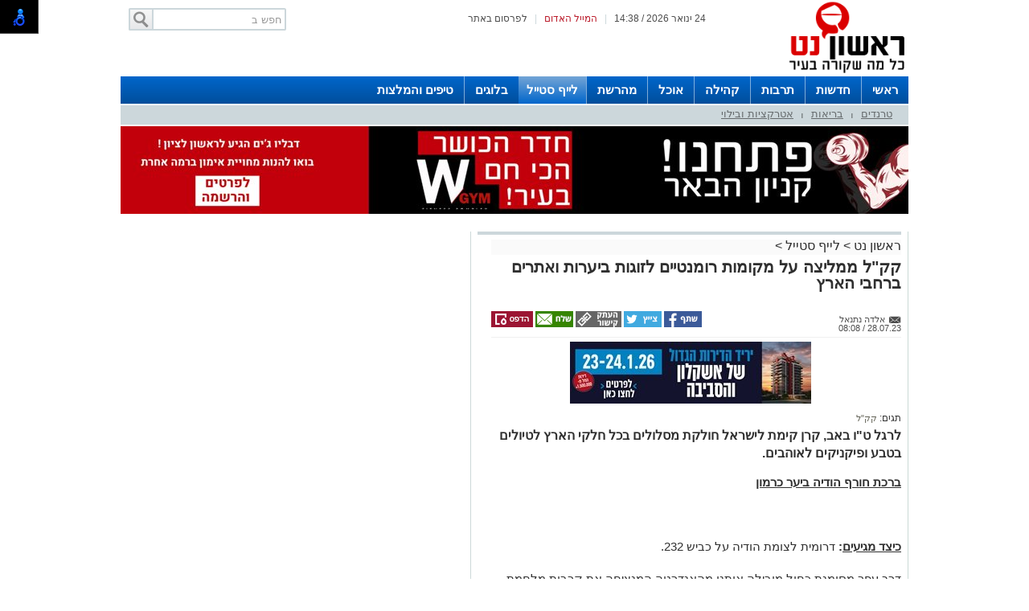

--- FILE ---
content_type: text/html; charset=utf-8
request_url: https://www.rishonet.com/%D7%9C%D7%99%D7%99%D7%A3-%D7%A1%D7%98%D7%99%D7%99%D7%9C/%D7%A7%D7%A7-%D7%9C-%D7%9E%D7%9E%D7%9C%D7%99%D7%A6%D7%94-%D7%A2%D7%9C-%D7%9E%D7%A7%D7%95%D7%9E%D7%95%D7%AA-%D7%A8%D7%95%D7%9E%D7%A0%D7%98%D7%99%D7%99%D7%9D-%D7%9C%D7%96%D7%95%D7%92%D7%95%D7%AA-%D7%91%D7%99%D7%A2%D7%A8%D7%95%D7%AA-%D7%95%D7%90%D7%AA%D7%A8%D7%99%D7%9D-%D7%91%D7%A8%D7%97%D7%91%D7%99-%D7%94%D7%90%D7%A8%D7%A5-550531
body_size: 20179
content:



<!DOCTYPE html>
<html lang="he">
<head>
    <meta charset="utf-8" />
    <meta name="viewport" content="width=device-width, initial-scale=1.0">
    <title>קק&quot;ל ממליצה על מקומות רומנטיים לזוגות ביערות ואתרים ברחבי הארץ - </title>

    <link rel="shortcut icon" href="/images/Oldportal/favicon.ico" />


    <link href="/Css/OldPortalCSS/style.css?639019975471628872" rel="stylesheet" type="text/css" />
    <script type="text/javascript" src="/Scripts/jquery-1.10.2.js"></script>
    <script type="text/javascript" src="/Scripts/OldJs/DAL.js?639019975471628872"></script>
    <script type="text/javascript">
        jQuery.browser = {};

        jQuery.browser.mozilla = /mozilla/.test(navigator.userAgent.toLowerCase()) && !/webkit/.test(navigator.userAgent.toLowerCase());

        jQuery.browser.webkit = /webkit/.test(navigator.userAgent.toLowerCase());

        jQuery.browser.opera = /opera/.test(navigator.userAgent.toLowerCase());

        jQuery.browser.msie = /msie/.test(navigator.userAgent.toLowerCase());

    </script>
    <script src="/bundles/bootstrap?v=a0JlrK3HWJYO4CANWtnjZQ6r-FHTgFewh3ItuNGmfr41"></script>

    <link href="https://maxcdn.bootstrapcdn.com/font-awesome/4.7.0/css/font-awesome.min.css" rel="stylesheet" />


    <script src="/Scripts/OldJs/jquery-ui.js" type="text/javascript"></script>
    <script src="/Scripts/OldJs/jquery.cookie.js" type="text/javascript"></script>

    
    <script src="/Scripts/OldJs/stickyNavbar.js-master/jquery.stickyNavbar.min.js"></script>

    <meta name="description" content="לרגל ט&quot;ו באב, קרן קימת לישראל חולקת מסלולים בכל חלקי הארץ לטיולים בטבע ופיקניקים לאוהבים." />
    <meta name="date" content="28/07/2023" scheme="dd/MM/yyyy">

    <meta property="og:title" content="קק&quot;ל ממליצה על מקומות רומנטיים לזוגות ביערות ואתרים ברחבי הארץ" />
    <meta property="og:description" content="&nbsp;" />
    <meta property="og:image" content="https://rishonet.com/dyncontent/tmp/62/2023_7_28_25c20367-4b3c-4473-a003-47971d7f5b00_1200_628_Fit_.jpg" />
    <meta property="og:locale" content="he_IL" />
    <meta property="og:type" content="article" />
    <meta property="og:url" content="https://www.rishonet.com/%d7%9c%d7%99%d7%99%d7%a3-%d7%a1%d7%98%d7%99%d7%99%d7%9c/%d7%a7%d7%a7-%d7%9c-%d7%9e%d7%9e%d7%9c%d7%99%d7%a6%d7%94-%d7%a2%d7%9c-%d7%9e%d7%a7%d7%95%d7%9e%d7%95%d7%aa-%d7%a8%d7%95%d7%9e%d7%a0%d7%98%d7%99%d7%99%d7%9d-%d7%9c%d7%96%d7%95%d7%92%d7%95%d7%aa-%d7%91%d7%99%d7%a2%d7%a8%d7%95%d7%aa-%d7%95%d7%90%d7%aa%d7%a8%d7%99%d7%9d-%d7%91%d7%a8%d7%97%d7%91%d7%99-%d7%94%d7%90%d7%a8%d7%a5-550531" />
    <script src="/Scripts/OldJs/jquery.jscroll.js?v=2018_11_16"></script>

    
    <script src="/Scripts/OldJs/jquery.sticky-kit.js?v=1.1.2" type="text/javascript"></script>
    <script src="https://connect.facebook.net/he_IL/all.js#xfbml=1" type="text/javascript"></script>
    <script type="text/javascript" src="/Scripts/OldJs/galleria-1.3.3/galleria-1.3.3.min.js"></script>

    <link rel="canonical" href="https://www.rishonet.com/%d7%9c%d7%99%d7%99%d7%a3-%d7%a1%d7%98%d7%99%d7%99%d7%9c/%d7%a7%d7%a7-%d7%9c-%d7%9e%d7%9e%d7%9c%d7%99%d7%a6%d7%94-%d7%a2%d7%9c-%d7%9e%d7%a7%d7%95%d7%9e%d7%95%d7%aa-%d7%a8%d7%95%d7%9e%d7%a0%d7%98%d7%99%d7%99%d7%9d-%d7%9c%d7%96%d7%95%d7%92%d7%95%d7%aa-%d7%91%d7%99%d7%a2%d7%a8%d7%95%d7%aa-%d7%95%d7%90%d7%aa%d7%a8%d7%99%d7%9d-%d7%91%d7%a8%d7%97%d7%91%d7%99-%d7%94%d7%90%d7%a8%d7%a5-550531" />
  
        <meta name="robots" content="noindex">
    <script>
        function copyToClipboard(text) {
            var $temp = $("<input>");
            $("body").append($temp);
            $temp.val(text).select();
            document.execCommand("copy");
            $temp.remove();
        }
    </script>
    <script>trackView(550531);</script>

    <script type="application/ld+json">
        {
          "@context": "https://schema.org",
          "@type": "NewsArticle",
          "mainEntityOfPage": {
            "@type": "WebPage",
            "@id": "https://www.rishonet.com/%d7%9c%d7%99%d7%99%d7%a3-%d7%a1%d7%98%d7%99%d7%99%d7%9c/%d7%a7%d7%a7-%d7%9c-%d7%9e%d7%9e%d7%9c%d7%99%d7%a6%d7%94-%d7%a2%d7%9c-%d7%9e%d7%a7%d7%95%d7%9e%d7%95%d7%aa-%d7%a8%d7%95%d7%9e%d7%a0%d7%98%d7%99%d7%99%d7%9d-%d7%9c%d7%96%d7%95%d7%92%d7%95%d7%aa-%d7%91%d7%99%d7%a2%d7%a8%d7%95%d7%aa-%d7%95%d7%90%d7%aa%d7%a8%d7%99%d7%9d-%d7%91%d7%a8%d7%97%d7%91%d7%99-%d7%94%d7%90%d7%a8%d7%a5-550531"
          },
          "headline": "קקל ממליצה על מקומות רומנטיים לזוגות ביערות ואתרים ברחבי הארץ",
          "image": "https://rishonet.com/dyncontent/2023/7/28/25c20367-4b3c-4473-a003-47971d7f5b00.jpg",
          "author": {
            "@type": "Person",
            "name": "אלדה נתנאל"
          },
          "publisher": {
            "@type": "Organization",
            "name": "ראשון נט",
            "logo": {
              "@type": "ImageObject",
              "url": "https://rishonet.com/dyncontent/2022/5/8/948bc0b9-3c32-4358-b97c-f53f6b32dd23.jpg"
            }
          },
          "datePublished": "28/07/2023 05:08:19",
          "dateModified": "28/07/2023 05:08:19",
          "description" : "לרגל טו באב קרן קימת לישראל חולקת מסלולים בכל חלקי הארץ לטיולים בטבע ופיקניקים לאוהבים",
          "articleBody": "   ברכת חורף הודיה ביער כרמון    &#160;    כיצד מגיעים     דרומית לצומת הודיה על כביש 232  דרך עפר מסומנת כחול מובילה אותנו מהאנדרטה המנציחה את קרבות מלחמת השחרור לצד עצי בוסתן עתירי שנים אל באר גוליס החוקר הצרפתי ויקטור גרן תיאר את המקום בשנת 1868 למעלה ממאה שנים אחרי שהיה כאן הציטוט מספרו מונצח על שלט מפליא לספר את מה שעינינו רואות  באותם ימים רחוקים כשגרן ביקר כאן עם בא גשמי החורף שלולית גדולת ממדים הציפה את שולי הכפר גוליס בריכת הודיה דומה לברכה סמוכה הנמצאת בחולות ניצנים בירכת אל חאן הלא היא ברכת רוברטס &#160;הבריכה בחולות נושאת את שם הצייר הסקוטי דיוויד רוברטס שהעלה על נייר והנציח עבורנו מראה קסום של שלולית עדרים ורועים השרועים בשלוות הדורות על גדותיה  &#160;  ברכת הודיה שוקמה והיא משתרעת על כרבע משטחה המקורי דק עץ המותאם לאנשים עם מוגבלויות מוביל את המבקרים מחניון אורנים אל השלולית שהתמלאה עם ממטרי החורף במהלך העונה משגשגים במים מגוון חסרי חוליות ודו חיים ומסביב צומח יחודי החוגר את השלולית סביב  עד חודש מאי תיבש השלולית הדו חיים ישלימו גלגול ביצי הקיימא והזרעים ימתינו לגשמי החורף הבא &#160;  &#160;  בתי הגידול הלחים בישראל ייחודיים ורגישים&#160; בריכת הודיה מופיעה במחזוריות כל עונה רטובה מאז ששוקמה בתועפות למידה אהבה ותשומת לב אם נתמיד לשמרה כעל אוצר נדיר נמשיך לחזות בפלא הזה אנו והדורות הבאים  &#160;        פארק הירדן    &#160;  השביל הנגיש ממש קסום ומותאם לזוגות עם שלל פינות חמד לאורך אפיק הנחל פארק הירדן משתרע&#160; על פני כאלף דונם בפינה הצפוןמזרחית של הכנרת בצד האפיק המזרחי של הירדן והוא מכוסה בסבך צפוף של צמחייה היוצרת יער של גדות נחלים&#160; בסבך הצמחייה נחבאים עופות רבים ובמים שוחים צבים ודגים&#160; הפארק משלב מגוון אתרים ומתקני נופש ובהם מסלולי סיור מסומנים אתר&#160; טחנות קמח עתיקות ובו אמות מים ובריכות האתר הארכיאולוגי של בית צידה שיט בקייאקים ובאבובים מדשאות שולחנות פיקניק פינות חמד לאורך פלגי הירדן ברזיות מים מתקני שעשועים לילדים מזנונים ושירותים ציבוריים הכניסה כרוכה בתשלום  &#160;    כיצד מגיעים     פארק הירדן נמצא כשני קילומטרים מצפון לחופי הכנרת הבאים מכיוון טבריה יסעו צפונה לאורך חופי הכנרת כביש מס 87 יחצו את הירדן בגשר אריק וימשיכו עוד כשלושה קילומטרים עד לצומת בית צידה מכאן הם ימשיכו צפונה עוד כשני קמ ויפנו מערבה על פי הסימון כביש מס 888 בין סימני קמ 32  &#160;  אפשר להגיע לצומת בית צידה גם בכביש הכנרת המזרחי כביש מס 92הבאים מצפון יכולים לחצות את הירדן בגשר בנות יעקב כביש מס 91 ולהמשיך דרומה בכביש היורד לפארק הירדן מצומת בית המכס כביש מס 888  &#160;    שעות פתיחה   הפארק פתוח 24 שעות ביממה ברוב ימות השנה בחודשי החורף נובמברפברואר הפארק פתוח עד השעה 1600   &#160;        מסלולים נוספים בצפון      &#160;      מרפסת מגדל עופר ביער חוף כרמל  תצפית אל נוף חוף הכרמל לבוא עם מחצלת ופיקניק קומפקטי לשבת מול הנוף גם ביום וגם בערב לפני שקיעה   יער חניתהעין כובשים  פינה מיוחדת ואינטימית לזוג לשבת ליד מים זורמים ויער חניתה גדול ויפה   פארק גורן מצפור אן  לשבת בספסל מול מבצר מונפורט לשים ראש על כתפו שלללא מילים   מול חניון בצת  לשבת מול הים ואחכ להכין ארוחה רומנטית בחניון   פארק אדמית  לרדת למערת קשת ואחכ ללכת דרך שביל אמיר מיטל לתפוס סלע לשבת מול הנוף ופשוט לא לדבר   בפארק הירדן  יש מסלול חדש נגיש קמ וחצי אורכו המסלול לאורך אפיק הירדן ויש בו פינות קסומות חלק מהמסלול מהלכו מתחת לסוכה טבעית של קנה  שביל התנך בגלבוע   שביל נחל חרוד  גשר הקנטרה המפל זורם בעונה זו      מצפה משואה בשעת בין ערביים  רומנטי    &#160;     מיקום   פארק בריטניה שפלת יהודה  &#160;    תיאור   נקודת תצפית מרהיבה למרגלות מגדל תצפית של קקל המשקיפה מערבה על שפלת יהודה ומישור החוף במרחב שבין תל אביב לאשקלון במזרח נראות הגבעות המיוערות של השפלה הגבוהה ומורדות הרי ירושלים סמוך למגדל התצפית הכשירה קקל חניון המצפה נמצא בצד דרך נוף ובצד שביל ישראל המגדל משמש את צופי האש של קקל ואינו פתוח למבקרים  השם מצפה משואה מנציח פסוק שהתגלה באחד ממכתבי לכיש כי אל משואות לכיש אנחנו שומרים ככל האותות אשר נתן אדוני כי לא נראה את עזקה נראה כי המכתב שכמו המכתבים האחרים נכתב על חרס מתאר רגע דרמטי במלחמה נגד נבוכדנאצר מלך בבל מצפה משואה נמצא בין לכיש ועזקה ומכאן שמו&#160;  &#160;  &#160;    כיצד מגיעים     דרך סלולה עולה מערבה למצפה משואה מכביש בית שמשבית גוברין כביש 38 ליד סימן קמ 7  &#160;    מצפור וויקר בעמק חפר    &#160;    מיקום   עמק חפר סמוך לנחל אלכסנדר  לב השדות של עמק חפר בסמוך לנחל אלכסנדר נחנך באפריל 2017 אגמון חפר  מקום מקלט לציפורים ואטרקציה לחובבי טבע הפארק הוקם בתמיכת ידידי JNF קנדה מקלגרי ומוויניפג בהם משפחת ויקר שהפארק החדש כולל מצפור על שמה וסיד וברוניה סינגייזר מקלגרי ניצולי שואה שהקדישו את חייהם לשימור זיכרון השואה וחינוך הדור הצעיר עוד שותפים להקמת הפארק הם המועצה האזורית עמק חפר רשות ניקוז ונחלים שרון רשות מקרקעי ישראל קיבוץ עין החורש והמשרד להגנת הסביבה  &#160;  הפארק החדש כולל אגם מלאכותי דקים מעץ מצפור ויקר ונקודות תצפית נוספות מוסתרות שבילי הליכה ועצים חדשים שניטעו סביב האגם בהמשך מתוכננת הקמת גשר כניסה חדש וסלילת דרך נגישה למוגבלים בתנועה  &#160;  באזור עמק חפר היו בעבר ביצות טבעיות מקור מחיה לצמחים ולבעלי חיים רבים החלוצים שהתיישבו באזור לפני קרוב למאה שנה ניקזו את הביצות ופיתחו יישובים וחקלאות במקום שבו שוכן היום הפארק החדש היו בעבר בריכות דגים של קיבוץ עין החורש הבריכות ננטשו והמקום נותר עזוב ומוזנח כיום זהו פארק יפהפה גן עדן לבעלי כנף ולהולכים על שתיים  &#160;  הפארק מתפרש על 350 דונם ורובו מכוסה באגם גדול שנפחו כ300 אלף קוב העומקים המשתנים באגם נועדו להתאים לצרכים של מגוון עופות שבילי האופניים ומסלולי ההליכה שפותחו בשנים האחרונות מנגישים את האזור למבקרים  &#160;   &#160;        &#160;      מסלול נוסף במרכז      &#160;      פארק אילון קנדה בין הבוסתנים ועצי הזית     &#160;     כיצד מגיעים   הגישה הנוחה ביותר לכניסה לפארק אילוןקנדה היא מכביש ירושליםתל אביב כביש מס 1 יש לפנות בצומת לטרון לכיוון צפוןמזרח לכביש המוליך למבוא חורון ומודיעין כביש מס 3 אחרי חומת מנזר לטרון פונים ימינה לכביש המוליך לעבר בניין אבן דמוי שומרה כאן הכניסה הראשית אל הפארק פארק איילון משתרע מימין לכביש 3 ומשמאלו  &#160;  הפארק עשיר בנופי חורש טבעי ביערות נטע אדם ובמיוחד בעצי בוסתן הפזורים במרחביו בתחום הפארק ובסביבתו קיימים אתרים היסטוריים מרתקים כמו אמות מים מערות קבורה מבצר צלבני ושרידי כנסיות  &#160;  קקל טיפחה את עצי הבוסתן הוסיפה נטיעות משלה והכשירה דרכי נוף משטחי חנייה מצפורים וחניונים רבים בעמק המעיינות ובמעיין התמרים הוכשרו חניונים לבילוי בחיק הטבע והוכשר אגם מים נאה הרחצה באגם אסורה&#160; פארק איילוןקנדה נקרא עלשם עמק איילון הנח למרגלותיו וכהוקרה לתרומתה של יהדות קנדה להקמתו  &#160;  בפארק שני שבילי הליכה מומלצים להליכה רגלית שביל אמות המים  מסומן בירוק באורך כ25 קמ שביל משלט יד  מסומן גם הוא בירוק ואורכו כ600 מטרים מעגלי   &#160;  "
        }
    </script>





            <link href="https://fonts.googleapis.com/css2?family=Rubik:ital,wght@1,300&display=swap" rel="stylesheet">
        <link href="/Css/OldPortalCSS/TemplateStyle2.css?v=639019975471628872" rel="stylesheet" type="text/css" />


    <meta property="fb:admins" content="" />
    <meta property="fb:app_id" content="" />

    <!-- Google tag (gtag.js) -->
<script async src="https://www.googletagmanager.com/gtag/js?id=G-WMLNJMH6ZN"></script>
<script>
  window.dataLayer = window.dataLayer || [];
  function gtag(){dataLayer.push(arguments);}
  gtag('js', new Date());

  gtag('config', 'G-WMLNJMH6ZN');
</script>



<!-- Google ads global script -->
<script async src="https://pagead2.googlesyndication.com/pagead/js/adsbygoogle.js"></script>



</head>

<body>

    <div id="fb-root"></div>

    



    <div class="Header" id="Header">
        <div class="Container">
                <div class="TopLineWhite">

                    <div class="TopLineContainer">
                        <form action="/Post/SearchText" method="get" id="searchFrm" enctype="multipart/form-data">
                            <a onclick="document.getElementById('searchFrm').submit()"
                               class="MainMenuSearchBtn">
                                <div>
                                    &nbsp;
                                </div>
                            </a>
                            <div class="MainMenuSearchTxt">
                                <input name="Text" class="HintTextBox" type="text" value="חפש ב" />
                            </div>
                        </form>
                        <div class="TopButtons">

                            <div class="Button" onclick="$('#ContactPopup').show();">

                                לפרסום באתר

                            </div>
                            <div class="Sep">
                                |
                            </div>
                            <asp:LinkButton ID="RedMail" class="Button" Style="color: #bb1d2c;" onclick="$('#ContactPopup').show();">
                                <div>
                                    המייל האדום
                                </div>
                            </asp:LinkButton>
                            <div class="Sep">
                                |
                            </div>
                            <div class="Button" id="CurrentTime">
                                24 ינואר 2026 / 14:38
                            </div>

                        </div>


                    </div>

                </div>
                <div class="HeaderMiddle">
                    <div class="HeaderBannerPlace">
                            <div style="float: left;" id="InnerPageBanners">
                                <div style="float: left; width: 729px; padding-top: -10px;">
                                    <!-- לוגו ארוך-->

                                </div>
                            </div>
                        <div class="LogoPlace">
                            <a href="/" title="ראשון לציון">
                                <img src="/dyncontent/2022/5/8/948bc0b9-3c32-4358-b97c-f53f6b32dd23.jpg" alt="ראשון לציון" />
                            </a>
                        </div>
                    </div>
                </div>
        </div>
    </div>

    <div class="MainBorders">

        <div class="Container">
            <div class="MainMenuHolder">
                <div class="MainMenu">
   
            <div class="CategoriesPopup MainMenuItem">
                <a href="https://www.rishonet.com/" title="ראשי"> ראשי </a>
            </div>
            <div class="CategoriesPopup MainMenuItem">
                <a href="/%d7%97%d7%93%d7%a9%d7%95%d7%aa" title="חדשות"> חדשות </a>
            </div>
            <div class="CategoriesPopup MainMenuItem">
                <a href="/%d7%aa%d7%a8%d7%91%d7%95%d7%aa-%d7%95%d7%91%d7%99%d7%93%d7%95%d7%a8" title="תרבות"> תרבות </a>
            </div>
            <div class="CategoriesPopup MainMenuItem">
                <a href="/%d7%a7%d7%94%d7%99%d7%9c%d7%94" title="קהילה"> קהילה </a>
            </div>
            <div class="CategoriesPopup MainMenuItem">
                <a href="/%d7%a4%d7%a0%d7%90%d7%99-%d7%95%d7%90%d7%95%d7%9b%d7%9c" title="אוכל"> אוכל </a>
            </div>
            <div class="CategoriesPopup MainMenuItem">
                <a href="/%d7%90%d7%94%d7%91%d7%a0%d7%95-%d7%91%d7%a8%d7%a9%d7%aa" title="מהרשת"> מהרשת </a>
            </div>
            <div class="CategoriesPopup MainMenuItemSelected">
                <a href="/%d7%9c%d7%99%d7%99%d7%a3-%d7%a1%d7%98%d7%99%d7%99%d7%9c" title="לייף סטייל"> לייף סטייל </a>
            </div>
            <div class="CategoriesPopup MainMenuItem">
                <a href="/%d7%94%d7%91%d7%9c%d7%95%d7%92%d7%99%d7%9d" title="בלוגים"> בלוגים </a>
            </div>
            <div class="CategoriesPopup MainMenuItem">
                <a href="https://netips.co.il/" title="טיפים והמלצות"> טיפים והמלצות </a>
            </div>


    

</div>
    <div class="ContentHeader">
        <div class="SubMenu">
                    <div class="SubMenuItem">
                        <a href="/%d7%9c%d7%99%d7%99%d7%a3-%d7%a1%d7%98%d7%99%d7%99%d7%9c/%d7%98%d7%a8%d7%a0%d7%93%d7%99%d7%9d" title="טרנדים">
                            טרנדים
                        </a>
                    </div>
                        <div class="SubMenuSeperator">
                            |
                        </div>
                    <div class="SubMenuItem">
                        <a href="/%d7%9c%d7%99%d7%99%d7%a3-%d7%a1%d7%98%d7%99%d7%99%d7%9c/%d7%91%d7%a8%d7%99%d7%90%d7%95%d7%aa" title="בריאות">
                            בריאות
                        </a>
                    </div>
                        <div class="SubMenuSeperator">
                            |
                        </div>
                    <div class="SubMenuItem">
                        <a href="/%d7%9c%d7%99%d7%99%d7%a3-%d7%a1%d7%98%d7%99%d7%99%d7%9c/%d7%90%d7%98%d7%a8%d7%a7%d7%a6%d7%99%d7%95%d7%aa-%d7%95%d7%91%d7%99%d7%9c%d7%95%d7%99" title="אטרקציות ובילוי">
                            אטרקציות ובילוי
                        </a>
                    </div>

        </div>
    </div>

            </div>
        </div>
        <div class="MainPage">
            <div id="MiddleBannerDiv" style="position: relative; overflow: hidden;width:100%;">
                <!-- פגז-->
<div id="ff95b964-c1d4-4780-b1d9-213fd54364b8" style="width:980px" class="Banner pagaz-banner"></div><script> $(function(){setImageBanner('ff95b964-c1d4-4780-b1d9-213fd54364b8','/dyncontent/2025/11/11/2f48b104-cfbe-4db1-aa36-61a4de067a1f.jpg',20368,'חדר כושר פגז',980,0,false,43382,'Image','');})</script>
            </div>
        </div>

        
        <div class="MainPage">
            <div class="ContentBox" id="ContentBox">
                



<table class="SeperatorTable" cellpadding="0" cellspacing="0">
    <tr>
        <td class="Sep530">
            <table border="0" cellpadding="0" cellspacing="0" style="width: 100%;">
                <tr>
                    <td class="InnerSepLeft530">
                        

                        <div class="PageTitleLineGray">
                        </div>
                        <div class="post_list_container" id="PostContainer">
                            <div class="Size510NoMargin post_container" data-title="קק&quot;ל ממליצה על מקומות רומנטיים לזוגות ביערות ואתרים ברחבי הארץ" url="/%d7%9c%d7%99%d7%99%d7%a3-%d7%a1%d7%98%d7%99%d7%99%d7%9c/%d7%a7%d7%a7-%d7%9c-%d7%9e%d7%9e%d7%9c%d7%99%d7%a6%d7%94-%d7%a2%d7%9c-%d7%9e%d7%a7%d7%95%d7%9e%d7%95%d7%aa-%d7%a8%d7%95%d7%9e%d7%a0%d7%98%d7%99%d7%99%d7%9d-%d7%9c%d7%96%d7%95%d7%92%d7%95%d7%aa-%d7%91%d7%99%d7%a2%d7%a8%d7%95%d7%aa-%d7%95%d7%90%d7%aa%d7%a8%d7%99%d7%9d-%d7%91%d7%a8%d7%97%d7%91%d7%99-%d7%94%d7%90%d7%a8%d7%a5-550531" postId="550531">

                                <div class="post-content read-more">
                                    
                                    <div>
                                        <div class="BreadCrumbs" style="margin-bottom: 5px; display: block; font-size: 16px; background-color: #fafafa;">
                                            <a href="/" title="ראשון נט">
                                                ראשון נט
                                            </a> &gt
                                            <a href="/%d7%9c%d7%99%d7%99%d7%a3-%d7%a1%d7%98%d7%99%d7%99%d7%9c">לייף סטייל</a>
                                                <span>&gt </span>
                                                <a></a>
                                        </div>
                                        <h1 class="PostH1"> <em> קק&quot;ל ממליצה על מקומות רומנטיים לזוגות ביערות ואתרים ברחבי הארץ </em> </h1>
                                    </div>
                                    <div class="PostInfo">

                                        <div style="float: right; width:200px;">
                                            <a href="/cdn-cgi/l/email-protection#f9ceca" class="PostCreator">
                                                <div class="">
                                                    אלדה נתנאל
                                                </div>
                                            </a><br />
                                            28.07.23 / 08:08
                                        </div>

                                        <div class="post-share" style="float: left;">
                                                <a href="#"
                                                   onclick="window.open('http://www.facebook.com/sharer.php?u=https://www.rishonet.com/s/550531&amp;t=%d7%a7%d7%a7%22%d7%9c+%d7%9e%d7%9e%d7%9c%d7%99%d7%a6%d7%94+%d7%a2%d7%9c+%d7%9e%d7%a7%d7%95%d7%9e%d7%95%d7%aa+%d7%a8%d7%95%d7%9e%d7%a0%d7%98%d7%99%d7%99%d7%9d+%d7%9c%d7%96%d7%95%d7%92%d7%95%d7%aa+%d7%91%d7%99%d7%a2%d7%a8%d7%95%d7%aa+%d7%95%d7%90%d7%aa%d7%a8%d7%99%d7%9d+%d7%91%d7%a8%d7%97%d7%91%d7%99+%d7%94%d7%90%d7%a8%d7%a5', 'facebookShare', 'width=626,height=436'); return false;"
                                                   title="שיתוף בפייסבוק">
                                                    <img src="/images/OldPortal/share%20icons/desk_share.png" alt="שיתוף בפייסבוק" />
                                                </a>
                                                <a href="#"
                                                   onclick="window.open('http://twitter.com/share?text=%d7%a7%d7%a7%22%d7%9c+%d7%9e%d7%9e%d7%9c%d7%99%d7%a6%d7%94+%d7%a2%d7%9c+%d7%9e%d7%a7%d7%95%d7%9e%d7%95%d7%aa+%d7%a8%d7%95%d7%9e%d7%a0%d7%98%d7%99%d7%99%d7%9d+%d7%9c%d7%96%d7%95%d7%92%d7%95%d7%aa+%d7%91%d7%99%d7%a2%d7%a8%d7%95%d7%aa+%d7%95%d7%90%d7%aa%d7%a8%d7%99%d7%9d+%d7%91%d7%a8%d7%97%d7%91%d7%99+%d7%94%d7%90%d7%a8%d7%a5&amp;url=https://www.rishonet.com/s/550531', 'twitterShare', 'width=626,height=436'); return false;"
                                                   title="לשתף בטוויטר">
                                                    <img src="/images/OldPortal/share%20icons/desk_twitt.png" alt="לשתף בטוויטר" />
                                                </a>
                                            <a style="cursor:pointer;"
                                               onclick="copyToClipboard('https://www.rishonet.com/s/550531')"
                                               title="העתק כתובת כתבה">
                                                <img src="/images/OldPortal/share%20icons/copy-address.png" alt="העתק כתובת כתבה" />
                                            </a>
                                            <a href="/cdn-cgi/l/email-protection#[base64]" target="_blank">
                                                <img src="/images/OldPortal/share%20icons/desk_mail.png" alt="לשתף במייל" />
                                            </a>
                                            <a style="cursor:pointer;"
                                               id="PrintPage"
                                               title="הדפסה">
                                                <img src="/images/OldPortal/share%20icons/desk_print.png" alt="הדפסה" />
                                            </a>
                                        </div>


                                    </div>

                                    <!-- אייטם כתבה עליון-->
<div id="1ec50964-4a61-41ca-b01d-6ae6547b99d6" style="width:525px;height:78px" class="Banner "></div><lazy-script> $(function(){setImageBanner('1ec50964-4a61-41ca-b01d-6ae6547b99d6','/dyncontent/2026/1/7/5791644c-17d8-4769-b755-9e9d05770872.jpg',20696,'יריד אייטם כתבה ',525,78,false,43428,'Image','');})</lazy-script>
                                    <br />


                                    <br />
                                        <div class="ArticleTagsLine">
                                            תגים: <span class="TagText">
                                                    <a href="/תגית/קק&quot;ל" title="קק&quot;ל">
                                                        קק&quot;ל
                                                    </a>
                                            </span>

                                        </div>
                                    <h2 class="PostDescription"><em> לרגל ט"ו באב, קרן קימת לישראל חולקת מסלולים בכל חלקי הארץ לטיולים בטבע ופיקניקים לאוהבים. </em></h2>
                                    <div class="PostContent">
                                        <span><p><strong><u>ברכת חורף הודיה ביער כרמון</u></strong></p><p>&nbsp;</p><p><strong><u>כיצד מגיעים</u></strong><strong>:</strong> דרומית לצומת הודיה על כביש 232.</p><p><!-- אייטם כתבה פנימי-->
</p><p>דרך עפר מסומנת כחול מובילה אותנו מהאנדרטה המנציחה את קרבות מלחמת השחרור לצד עצי בוסתן עתירי שנים אל באר ג'וליס. החוקר הצרפתי ויקטור גרן תיאר את המקום בשנת 1868. למעלה ממאה שנים אחרי שהיה כאן הציטוט מספרו, מונצח על שלט, מפליא לספר את מה שעינינו רואות.</p><p>באותם ימים רחוקים כשגרן ביקר כאן, עם בא גשמי החורף, שלולית גדולת ממדים הציפה את שולי הכפר ג'וליס. בריכת הודיה, דומה לברכה סמוכה הנמצאת בחולות ניצנים, בירכת אל ח'אן הלא היא ברכת רוברטס. &nbsp;הבריכה בחולות נושאת את שם הצייר הסקוטי דיוויד רוברטס שהעלה על נייר והנציח עבורנו מראה קסום של שלולית, עדרים ורועים השרועים בשלוות הדורות על גדותיה.</p><p>&nbsp;</p><p>ברכת הודיה שוקמה והיא משתרעת על כרבע משטחה המקורי. דק עץ המותאם לאנשים עם מוגבלויות מוביל את המבקרים מחניון אורנים אל השלולית שהתמלאה עם ממטרי החורף. במהלך העונה משגשגים במים מגוון חסרי חוליות ודו חיים ומסביב צומח יחודי החוגר את השלולית סביב.</p><p>עד חודש מאי תיבש השלולית. הדו חיים ישלימו גלגול, ביצי הקיימא והזרעים ימתינו לגשמי החורף הבא. &nbsp;</p><p>&nbsp;</p><p>בתי הגידול הלחים בישראל ייחודיים ורגישים.&nbsp; בריכת הודיה מופיעה במחזוריות כל עונה רטובה מאז ששוקמה בתועפות למידה, אהבה ותשומת לב, אם נתמיד לשמרה כעל אוצר נדיר נמשיך לחזות בפלא הזה אנו והדורות הבאים.</p><p>&nbsp;</p><p><img src="/dyncontent/2023/7/28/c2cbb53c-afeb-40c5-a862-671cf6987fe3.jpg" alt="ברכת הודיה ביער כרמון. צילומים: טלילה ליפשיץ, קק&quot;ל" data-lightbox="/dyncontent/2023/7/28/c2cbb53c-afeb-40c5-a862-671cf6987fe3.jpg" show-title-preview="true"></p><p><p><strong><u>פארק הירדן</u></strong></p><p>&nbsp;</p><p>השביל הנגיש ממש קסום ומותאם לזוגות עם שלל פינות חמד לאורך אפיק הנחל. פארק הירדן משתרע&nbsp; על פני כאלף דונם, בפינה הצפון-מזרחית של הכנרת בצד האפיק המזרחי של הירדן, והוא מכוסה בסבך צפוף של צמחייה, היוצרת "יער" של גדות נחלים.&nbsp; בסבך הצמחייה נחבאים עופות רבים ובמים שוחים צבים ודגים.&nbsp; הפארק משלב מגוון אתרים ומתקני נופש ובהם מסלולי סיור מסומנים, אתר&nbsp; טחנות קמח עתיקות ובו אמות מים ובריכות, האתר הארכיאולוגי של בית צידה, שיט בקייאקים ובאבובים, מדשאות, שולחנות פיקניק, פינות חמד לאורך פלגי הירדן, ברזיות מים, מתקני שעשועים לילדים, מזנונים ושירותים ציבוריים. (הכניסה כרוכה בתשלום)</p><p>&nbsp;</p><p><strong><u>כיצד מגיעים</u></strong><strong>:</strong> פארק הירדן נמצא כשני קילומטרים מצפון לחופי הכנרת. הבאים מכיוון טבריה יסעו צפונה לאורך חופי הכנרת (כביש מס' 87), יחצו את הירדן בגשר אריק וימשיכו עוד כשלושה קילומטרים עד לצומת בית צידה. מכאן הם ימשיכו צפונה עוד כשני ק"מ ויפנו מערבה על פי הסימון (כביש מס' 888, בין סימני ק"מ 3-2).</p><p>&nbsp;</p><p>אפשר להגיע לצומת בית צידה גם בכביש הכנרת המזרחי כביש מס' 92).הבאים מצפון יכולים לחצות את הירדן בגשר בנות יעקב (כביש מס' 91) ולהמשיך דרומה בכביש היורד לפארק הירדן מצומת בית המכס (כביש מס' 888).</p><p>&nbsp;</p><p><strong><u>שעות פתיחה:</u></strong> הפארק פתוח 24 שעות ביממה ברוב ימות השנה. בחודשי החורף, נובמבר-פברואר, הפארק פתוח עד השעה 16:00.</p><p><strong>&nbsp;</strong></p><p><img src="/dyncontent/2023/7/28/1debfb50-9139-4776-8b50-f2200341b3ec.jpg" alt="פארק הירדן – צילום: באדיבות הפארק" data-lightbox="/dyncontent/2023/7/28/1debfb50-9139-4776-8b50-f2200341b3ec.jpg" show-title-preview="true"></p><p><strong><u>מסלולים נוספים בצפון:</u></strong></p><p><strong><u>&nbsp;</u></strong></p><ol><li><strong>מרפסת מגדל עופר ביער חוף כרמל</strong>, תצפית אל נוף חוף הכרמל- לבוא עם מחצלת ופיקניק קומפקטי לשבת מול הנוף, גם ביום וגם בערב לפני שקיעה</li><li><strong>יער חניתה-עין כובשים</strong>- פינה מיוחדת ואינטימית לזוג, לשבת ליד מים זורמים ויער חניתה גדול ויפה</li><li><strong>פארק גורן- מצפור אן</strong>- לשבת בספסל מול מבצר מונפורט, לשים ראש על כתפו של..ללא מילים</li><li><strong>מול חניון בצת</strong>, לשבת מול הים ואח"כ להכין ארוחה רומנטית בחניון</li><li><strong>פארק אדמית</strong>- לרדת למערת קשת ואח"כ ללכת דרך שביל אמיר מיטל, לתפוס סלע, לשבת מול הנוף ופשוט לא לדבר!</li><li><strong>בפארק הירדן</strong> יש מסלול חדש נגיש, ק"מ וחצי אורכו. המסלול לאורך אפיק הירדן ויש בו פינות קסומות. חלק מהמסלול מהלכו מתחת לסוכה טבעית של קנה.</li><li>שביל התנ"ך בגלבוע.</li><li><strong>שביל נחל חרוד</strong>- גשר הקנטרה, המפל זורם בעונה זו.</li></ol><p><p><strong><u>מצפה משואה בשעת בין ערביים &ndash; רומנטי</u></strong></p><p>&nbsp;<img src="/dyncontent/2023/7/28/25c20367-4b3c-4473-a003-47971d7f5b00.jpg" alt="מצפה משואה צילום יעקב שקולניק" data-lightbox="/dyncontent/2023/7/28/25c20367-4b3c-4473-a003-47971d7f5b00.jpg" show-title-preview="true"></p><p><strong><u>מיקום</u></strong>: פארק בריטניה, שפלת יהודה.</p><p>&nbsp;</p><p><strong><u>תיאור</u></strong>: נקודת תצפית מרהיבה למרגלות מגדל תצפית של קק"ל, המשקיפה מערבה על שפלת יהודה ומישור החוף במרחב שבין תל אביב לאשקלון. במזרח נראות הגבעות המיוערות של השפלה הגבוהה ומורדות הרי ירושלים. סמוך למגדל התצפית הכשירה קק"ל חניון. המצפה נמצא בצד דרך נוף ובצד "שביל ישראל". המגדל משמש את צופי האש של קק"ל ואינו פתוח למבקרים.</p><p>השם "מצפה משואה" מנציח פסוק שהתגלה באחד ממכתבי לכיש: "כי אל משואות לכיש אנחנו שומרים ככל האותות אשר נתן אדוני. כי לא נראה את עזקה". נראה כי המכתב, שכמו המכתבים האחרים נכתב על חרס, מתאר רגע דרמטי במלחמה נגד נבוכדנאצר מלך בבל. מצפה משואה נמצא בין לכיש ועזקה, ומכאן שמו.&nbsp;</p><p>&nbsp;</p><p>&nbsp;</p><p><strong><u>כיצד מגיעים</u></strong><strong>:</strong> דרך סלולה עולה מערבה למצפה משואה מכביש בית שמש-בית גוברין (כביש 38, ליד סימן ק"מ 7).</p><p>&nbsp;</p><p><strong><u>מצפור וויקר בעמק חפר</u></strong></p><p>&nbsp;</p><p><strong><u>מיקום</u></strong>: עמק חפר, סמוך לנחל אלכסנדר</p><p>לב השדות של עמק חפר, בסמוך לנחל אלכסנדר, נחנך באפריל 2017 אגמון חפר &ndash; מקום מקלט לציפורים ואטרקציה לחובבי טבע. הפארק הוקם בתמיכת ידידי JNF קנדה מקלגרי ומוויניפג, בהם משפחת ויקר, שהפארק החדש כולל מצפור על שמה, וסיד וברוניה סינגייזר מקלגרי, ניצולי שואה, שהקדישו את חייהם לשימור זיכרון השואה וחינוך הדור הצעיר. עוד שותפים להקמת הפארק הם המועצה האזורית עמק חפר, רשות ניקוז ונחלים שרון, רשות מקרקעי ישראל, קיבוץ עין החורש והמשרד להגנת הסביבה.</p><p>&nbsp;</p><p>הפארק החדש כולל אגם מלאכותי, דקים מעץ, מצפור ויקר ונקודות תצפית נוספות מוסתרות, שבילי הליכה ועצים חדשים שניטעו סביב האגם. בהמשך, מתוכננת הקמת גשר כניסה חדש וסלילת דרך נגישה למוגבלים בתנועה.</p><p>&nbsp;</p><p>באזור עמק חפר היו בעבר ביצות טבעיות, מקור מחיה לצמחים ולבעלי חיים רבים. החלוצים שהתיישבו באזור לפני קרוב למאה שנה ניקזו את הביצות ופיתחו יישובים וחקלאות. במקום שבו שוכן היום הפארק החדש, היו בעבר בריכות דגים של קיבוץ עין החורש. הבריכות ננטשו, והמקום נותר עזוב ומוזנח. כיום זהו פארק יפהפה, גן עדן לבעלי כנף ולהולכים על שתיים.</p><p>&nbsp;</p><p>הפארק מתפרש על 350 דונם, ורובו מכוסה באגם גדול, שנפחו כ-300 אלף קוב. העומקים המשתנים באגם נועדו להתאים לצרכים של מגוון עופות. שבילי האופניים ומסלולי ההליכה שפותחו בשנים האחרונות מנגישים את האזור למבקרים.</p><p>&nbsp;</p><p><strong>&nbsp;</strong></p><p><img src="/dyncontent/2023/7/28/ef26b4d8-0403-4bd1-b4e4-528050341833.jpg" alt="מצפור וויקר - עמק חפר. צילום: יואב דביר, קק&quot;ל" data-lightbox="/dyncontent/2023/7/28/ef26b4d8-0403-4bd1-b4e4-528050341833.jpg" show-title-preview="true"></p><p><strong><u>&nbsp;</u></strong></p><p><strong><u>מסלול נוסף במרכז:</u></strong></p><p><strong><u>&nbsp;</u></strong></p><p><strong><u>פארק אילון קנדה בין הבוסתנים ועצי הזית</u></strong></p><p><strong>&nbsp;</strong></p><p><strong><u>כיצד מגיעים</u></strong>: הגישה הנוחה ביותר לכניסה לפארק אילון-קנדה היא מכביש ירושלים-תל אביב (כביש מס' 1). יש לפנות בצומת לטרון לכיוון צפון-מזרח, לכביש המוליך למבוא חורון ומודיעין (כביש מס' 3). אחרי חומת מנזר לטרון פונים ימינה לכביש המוליך לעבר בניין אבן דמוי שומרה, כאן הכניסה הראשית אל הפארק. פארק איילון משתרע מימין לכביש 3 ומשמאלו.</p><p>&nbsp;</p><p>הפארק עשיר בנופי חורש טבעי, ביערות נטע אדם ובמיוחד בעצי בוסתן הפזורים במרחביו. בתחום הפארק ובסביבתו קיימים אתרים היסטוריים מרתקים כמו אמות מים, מערות קבורה, מבצר צלבני ושרידי כנסיות.</p><p>&nbsp;</p><p>קק"ל טיפחה את עצי הבוסתן, הוסיפה נטיעות משלה והכשירה דרכי נוף, משטחי חנייה, מצפורים וחניונים רבים. ב"עמק המעיינות" ובמעיין התמרים הוכשרו חניונים לבילוי בחיק הטבע, והוכשר אגם מים נאה. הרחצה באגם אסורה.&nbsp; פארק איילון-קנדה נקרא על-שם עמק איילון הנח למרגלותיו, וכהוקרה לתרומתה של יהדות קנדה להקמתו.</p><p>&nbsp;</p><p>בפארק שני שבילי הליכה מומלצים להליכה רגלית: שביל אמות המים - מסומן בירוק, באורך כ-2.5 ק"מ, שביל משלט י"ד &ndash; מסומן גם הוא בירוק, ואורכו כ-600 מטרים מעגלי.</p><p><strong>&nbsp;</strong></p></span>
                                        <div>
                                            
                                            <br />


                                        </div>

                                        
                                    </div>



                                    <div class="PostShares" runat="server" id="PostShares">

                                        <div class="post-share" style="float: left;">
                                                <a href="#"
                                                   onclick="window.open('http://www.facebook.com/sharer.php?u=https://www.rishonet.com/%d7%9c%d7%99%d7%99%d7%a3-%d7%a1%d7%98%d7%99%d7%99%d7%9c/%d7%a7%d7%a7-%d7%9c-%d7%9e%d7%9e%d7%9c%d7%99%d7%a6%d7%94-%d7%a2%d7%9c-%d7%9e%d7%a7%d7%95%d7%9e%d7%95%d7%aa-%d7%a8%d7%95%d7%9e%d7%a0%d7%98%d7%99%d7%99%d7%9d-%d7%9c%d7%96%d7%95%d7%92%d7%95%d7%aa-%d7%91%d7%99%d7%a2%d7%a8%d7%95%d7%aa-%d7%95%d7%90%d7%aa%d7%a8%d7%99%d7%9d-%d7%91%d7%a8%d7%97%d7%91%d7%99-%d7%94%d7%90%d7%a8%d7%a5-550531&amp;t=%d7%a7%d7%a7%22%d7%9c+%d7%9e%d7%9e%d7%9c%d7%99%d7%a6%d7%94+%d7%a2%d7%9c+%d7%9e%d7%a7%d7%95%d7%9e%d7%95%d7%aa+%d7%a8%d7%95%d7%9e%d7%a0%d7%98%d7%99%d7%99%d7%9d+%d7%9c%d7%96%d7%95%d7%92%d7%95%d7%aa+%d7%91%d7%99%d7%a2%d7%a8%d7%95%d7%aa+%d7%95%d7%90%d7%aa%d7%a8%d7%99%d7%9d+%d7%91%d7%a8%d7%97%d7%91%d7%99+%d7%94%d7%90%d7%a8%d7%a5', 'facebookShare', 'width=626,height=436'); return false;"
                                                   title="שיתוף בפייסבוק">
                                                    <img src="/images/OldPortal/share%20icons/desk_share.png" alt="שיתוף בפייסבוק" />
                                                </a>
                                                <a href="#"
                                                   onclick="window.open('http://twitter.com/share?text=%d7%a7%d7%a7%22%d7%9c+%d7%9e%d7%9e%d7%9c%d7%99%d7%a6%d7%94+%d7%a2%d7%9c+%d7%9e%d7%a7%d7%95%d7%9e%d7%95%d7%aa+%d7%a8%d7%95%d7%9e%d7%a0%d7%98%d7%99%d7%99%d7%9d+%d7%9c%d7%96%d7%95%d7%92%d7%95%d7%aa+%d7%91%d7%99%d7%a2%d7%a8%d7%95%d7%aa+%d7%95%d7%90%d7%aa%d7%a8%d7%99%d7%9d+%d7%91%d7%a8%d7%97%d7%91%d7%99+%d7%94%d7%90%d7%a8%d7%a5&amp;url=https://www.rishonet.com/%d7%9c%d7%99%d7%99%d7%a3-%d7%a1%d7%98%d7%99%d7%99%d7%9c/%d7%a7%d7%a7-%d7%9c-%d7%9e%d7%9e%d7%9c%d7%99%d7%a6%d7%94-%d7%a2%d7%9c-%d7%9e%d7%a7%d7%95%d7%9e%d7%95%d7%aa-%d7%a8%d7%95%d7%9e%d7%a0%d7%98%d7%99%d7%99%d7%9d-%d7%9c%d7%96%d7%95%d7%92%d7%95%d7%aa-%d7%91%d7%99%d7%a2%d7%a8%d7%95%d7%aa-%d7%95%d7%90%d7%aa%d7%a8%d7%99%d7%9d-%d7%91%d7%a8%d7%97%d7%91%d7%99-%d7%94%d7%90%d7%a8%d7%a5-550531', 'twitterShare', 'width=626,height=436'); return false;"
                                                   title="לשתף בטוויטר">
                                                    <img src="/images/OldPortal/share%20icons/desk_twitt.png" alt="לשתף בטוויטר" />
                                                </a>
                                            <a href="#"
                                               onclick="window.open('http://pinterest.com/pin/create/button/?url=https://www.rishonet.com/%d7%9c%d7%99%d7%99%d7%a3-%d7%a1%d7%98%d7%99%d7%99%d7%9c/%d7%a7%d7%a7-%d7%9c-%d7%9e%d7%9e%d7%9c%d7%99%d7%a6%d7%94-%d7%a2%d7%9c-%d7%9e%d7%a7%d7%95%d7%9e%d7%95%d7%aa-%d7%a8%d7%95%d7%9e%d7%a0%d7%98%d7%99%d7%99%d7%9d-%d7%9c%d7%96%d7%95%d7%92%d7%95%d7%aa-%d7%91%d7%99%d7%a2%d7%a8%d7%95%d7%aa-%d7%95%d7%90%d7%aa%d7%a8%d7%99%d7%9d-%d7%91%d7%a8%d7%97%d7%91%d7%99-%d7%94%d7%90%d7%a8%d7%a5-550531&amp;media=/dyncontent/2023/7/28/25c20367-4b3c-4473-a003-47971d7f5b00.jpg&amp;description=%d7%a7%d7%a7%22%d7%9c+%d7%9e%d7%9e%d7%9c%d7%99%d7%a6%d7%94+%d7%a2%d7%9c+%d7%9e%d7%a7%d7%95%d7%9e%d7%95%d7%aa+%d7%a8%d7%95%d7%9e%d7%a0%d7%98%d7%99%d7%99%d7%9d+%d7%9c%d7%96%d7%95%d7%92%d7%95%d7%aa+%d7%91%d7%99%d7%a2%d7%a8%d7%95%d7%aa+%d7%95%d7%90%d7%aa%d7%a8%d7%99%d7%9d+%d7%91%d7%a8%d7%97%d7%91%d7%99+%d7%94%d7%90%d7%a8%d7%a5', 'pinterestShare', 'width=750,height=350'); return false;"
                                               title="להדביק את הכתבה">
                                                <img src="/images/OldPortal/share%20icons/desk_pin.png" alt="להדביק את הכתבה" />
                                            </a>
                                            <a href="/cdn-cgi/l/email-protection#[base64]" target="_blank">
                                                <img src="/images/OldPortal/share%20icons/desk_mail.png" alt="שיתוף במייל" />
                                            </a>
                                        </div>
                                    </div>


                                    <!-- אייטם כתבה תחתון-->


                                    <!-- Bottom Script -->
                                    <div class="outbrain-block">
</div>

<script data-cfasync="false" src="/cdn-cgi/scripts/5c5dd728/cloudflare-static/email-decode.min.js"></script><script>
$(".outbrain-block:last").append('<div class="OUTBRAIN" data-src="'+document.location.href+'" data-widget-id="GS_1" data-ob-template="AshdodNet"></div> <script type="text/javascript" async="async" src="//widgets.outbrain.com/outbrain.js"></'+'script>');
</script>
                                    <!-- End Bottom Script -->




                                </div>


                                        <div class="bottom-deals">

                <h2><em>אולי יעניין אותך גם</em></h2>
                                <div class="item">
                        <a href="/Website/BannerClick?id=20720&amp;AreaId=48464" target="_blank">
                            <img src="/dyncontent/tmp/156/2025_10_31_cfe46df2-8850-4287-8e2a-c87fa3bd7ec1_300_200_Crop_.jpg" alt="בהשקעה של כחצי ממחיר דירה ממוצעת, אפשר לרכוש נכס לוגיסטי מניב כל הפרטים &gt;&gt;" />
                            <div>
                                <em>בהשקעה של כחצי ממחיר דירה ממוצעת, אפשר לרכוש נכס לוגיסטי מניב כל הפרטים &gt;&gt;</em>
                            </div>
                        </a>
                    </div>
                    <div class="item">
                        <a href="/Website/BannerClick?id=20642&amp;AreaId=48464" target="_blank">
                            <img src="/dyncontent/tmp/187/2025_7_13_ccddf965-1a6d-4c8c-b167-1eacd98356ba_300_200_Crop_.jpg" alt="מבצעי סוף שנה מטורפים על בשמים ומוצרים טיפוח בלי לנסוע לחו&quot;ל בלעדי ב Glam 42 אשדוד" />
                            <div>
                                <em>מבצעי סוף שנה מטורפים על בשמים ומוצרים טיפוח בלי לנסוע לחו&quot;ל בלעדי ב Glam 42 אשדוד</em>
                            </div>
                        </a>
                    </div>
                    <div class="item">
                        <a href="/Website/BannerClick?id=20303&amp;AreaId=48464" target="_blank">
                            <img src="/dyncontent/tmp/38/2025_10_29_a8066319-70cc-4439-ad46-1f19ffe0c99b_300_200_Crop_.jpg" alt="פנתרה -חלל משותף ומרכז לאירועים עסקיים ופרטיים ועוד  לפרטים לחצו &gt;&gt;" />
                            <div>
                                <em>פנתרה -חלל משותף ומרכז לאירועים עסקיים ופרטיים ועוד  לפרטים לחצו &gt;&gt;</em>
                            </div>
                        </a>
                    </div>
                        <hr />
                    <div class="item">
                        <a href="/Website/BannerClick?id=3073&amp;AreaId=48464" target="_blank">
                            <img src="/dyncontent/tmp/241/2022_4_10_b6e8a7f3-79c4-4af4-be86-878981efeada_300_200_Crop_.jpg" alt="תיקון והתקנה שערים חשמליים בדרום " />
                            <div>
                                <em>תיקון והתקנה שערים חשמליים בדרום </em>
                            </div>
                        </a>
                    </div>
                    <div class="item">
                        <a href="/Website/BannerClick?id=20683&amp;AreaId=48464" target="_blank">
                            <img src="/dyncontent/tmp/296/2026_1_1_e03e97e1-941c-4ceb-8f7f-aacfbb74ba6c_300_200_Crop_.jpg" alt="אשדוד עולה הילוך: סופר ג׳יפ פותחת סניף חדש בעיר  כל הפרטים &gt;&gt;" />
                            <div>
                                <em>אשדוד עולה הילוך: סופר ג׳יפ פותחת סניף חדש בעיר  כל הפרטים &gt;&gt;</em>
                            </div>
                        </a>
                    </div>
                    <div class="item">
                        <a href="/Website/BannerClick?id=20372&amp;AreaId=48464" target="_blank">
                            <img src="/dyncontent/tmp/238/2026_1_7_a97c8d83-6966-46e5-b049-e25a2655b2cd_300_200_Crop_.jpg" alt="הדבר הבא בעולם הכושר: &quot;מכון הכושר W &quot;הגיע לראשון לציון" />
                            <div>
                                <em>הדבר הבא בעולם הכושר: &quot;מכון הכושר W &quot;הגיע לראשון לציון</em>
                            </div>
                        </a>
                    </div>
        </div>





                                <div>
                                    &nbsp;
                                </div>
                                <div style="height: 78px; overflow: hidden; width: 510px;">
                                    <!-- אייטם 1-->

                                </div>



                                <div class="post_nav_bar" style="display: none;">
                                    <a href="#" class="post_next_link" clientidmode="Static">content</a>
                                </div>
                            </div>
                        </div>

                        <div style="height: 78px; overflow: hidden; width: 510px;">
                            <!-- אייטם 2-->

                        </div>
                        <div>
                            &nbsp;
                        </div>

                    </td>
                </tr>
            </table>
        </td>
        <td class="MainSeperatorLine"></td>
        <td class="Sep420" style="padding-right: 10px;">

            




<script>

    var businessesIndex = 0;

    function sheffleBusnesses() {

        var cards = $(".category-publish-items > div");

        cards.hide();
       // console.log("-----------");
        for (i = 0; i < 5; i++) {
            var ind = (businessesIndex + i) % cards.length;
          //  console.log(ind + ":" + $(cards[ind]).find("h3").text());
            $(cards[ind]).fadeIn();
        }
        businessesIndex = businessesIndex + 5;       

    }

    sheffleBusnesses();

    setInterval(sheffleBusnesses, 10000);

</script>   

<!-- אייל עליון-->
<div id="f8f136a3-aee9-4990-a78b-1f6e9854a390" style="width:420px;height:600px" class="Banner ">	<ins class="adsbygoogle"
style="display:inline-block;width:420px;height:576px"
data-ad-client="ca-pub-3043177344534285"
data-ad-slot="7326538402"></ins>
<script>
(adsbygoogle = window.adsbygoogle || []).push({});
</script></div><script> $(function(){})</script>                <div class="sticky">
                    <!-- אייל עליון-->
<div id="f10e5147-799e-4eb6-bfce-4dcb742872f4" style="width:420px;height:600px" class="Banner ">	<ins class="adsbygoogle"
style="display:inline-block;width:420px;height:576px"
data-ad-client="ca-pub-3043177344534285"
data-ad-slot="7326538402"></ins>
<script>
(adsbygoogle = window.adsbygoogle || []).push({});
</script></div><script> $(function(){})</script>
                </div>

        </td>
    </tr>
</table>

<script type="text/javascript">


    $(window).resize(setBannersByHeight);

    function setBannersByHeight() {

        //  alert($(window).height());
        if ($(window).height() < (600 + 10 + 250) + 36)
            $(".sticky.bombas .Banner:eq(1)").hide();
        else
            $(".sticky.bombas .Banner:eq(1)").show();


        //if ($(window).height() < (250 + 10) * 3 + 60)
        //    $(".sticky .Banner:eq(2)").hide();
        //else
        //    $(".sticky .Banner:eq(2)").show();

        //$(".sticky .Banner").each(function () {
        //    alert($(this).position().top + $(this).height());
        //    if ($(this).position().top + $(this).height() > $(window).height())
        //        $(this).hide();
        //    else
        //        $(this).show();
        //})
    }

    $(document).ready(function () {

        setBannersByHeight();

        $(".sticky").stick_in_parent({ offset_top: 36 })
            .on("sticky_kit:stick", function (e) {
                $(".SubMenu").hide();
            }).on("sticky_kit:unstick", function (e) {
                $(".SubMenu").show();
            });

        $("#PrintPage").click(function () {

            printdiv($('#PostContainer'));
        });

        $('.MainMenuHolder').stickyNavbar();

    });




</script>
<script>
    $(document).ready(function () {
        //calling load counter script
        loadCounterDetails();
        var nextPages = [];


        //try {
        //    if (ContentOptimizer != null) {
        //        UId = ContentOptimizer.UId();
        //        SessionUId = ContentOptimizer.SessionUId();
        //    }
        //} catch (e) {

        //}


        $.ajax({
            type: "GET",
            url: '/Post/GetReadMore?TopCategoryId=1474&CurrentPostId=550531&ContentOptimizerUId=' + '' + "&ContentOptimizerSUId=" + '',
            //contentType: "application/json; charset=utf-8",

            success: function (result) {
                nextPages = result;
                setNextLink();
                initJscroll();
            }
        });


        var nextPagesIndex = 0;

        function setNextLink() {
            var link = $('.post_next_link').last();

            if (nextPages.length > nextPagesIndex) {
                link.attr("href", nextPages[nextPagesIndex]);
                nextPagesIndex++;
            }
            else {
                link.remove();
            }
        }

        function initJscroll() {
            $('.post_list_container').jscroll({
                loadingHtml: '<img src="/images/OldPortal/loading.gif" alt="Loading" /> טוען כתבה...',
                padding: 300,
                nextSelector: '.post_next_link',
                contentSelector: '.post_container',
                callback: function () {



                    var item = $(".post-content.read-more").last().addClass("post-overflow");

                    var pageUrl = $(".post_container:last").attr("url");
                    var pageTitle = $(".post_container:last").attr("data-title");
                    var postid = $(".post_container:last").attr("postid");

                    try {

                        document.title = pageTitle;
                    }
                    catch (e) {

                    }
                    try {
                        window.history.pushState(null, pageTitle, pageUrl);
                    }
                    catch (e) {

                    }
                    try {
                        ga('send', 'pageview', pageUrl);
                    }
                    catch (e) {

                    }

                    try {
                        trackView(postid);
                    }
                    catch (e) {

                    }

                    $(".post-content").last().append("<div class='read-more'>קרא עוד</div>").click(function () {

                        $("link[rel=canonical]").attr("href", 'https://www.rishonet.com' + pageUrl);

                        item.removeClass("post-overflow");
                        $(this).find(".read-more").hide();



                        try {
                            ga('myTracker.send', 'pageview', pageUrl);
                        }
                        catch (e) {

                        }

                    });

                    try {
                        setNextLink();

                    } catch (e) { }

                    try {
                        setArticleImageTitle();

                    }
                    catch (e) {

                    }

                    try {
                        FB.XFBML.parse($(".facebook_container:last")[0]);

                    }
                    catch (e) {

                    }
                    try {

                        if ($(".post_container:last .PictureSwitchList").length > 0) {
                            SetPictureSwitchSheduled2($(".post_container:last .PictureSwitchList"), -1);
                        }
                    }
                    catch (e) {

                    }


                    try {
                        if ($(".galleria").length > 0)
                            Galleria.run('.galleria:last');
                    }
                    catch (e) {

                    }
                    try {
                        LoadLazyScripts();
                    }
                    catch (e) {

                    }

                    // FB.XFBML.parse();
                    //alert($("fb:comments:last")[0]);


                    // alert();

                    // _gaq.push(['_trackPageview', pageUrl]);

                    // OBR.extern.researchWidget();
                    //  $(".sticky").stick_in_parent()
                    //  alert('');
                    // CreateShare($(arrayOfNewElems).find(".share"));
                    try {
                        OBR.extern.researchWidget();
                    } catch (e) {

                    }


                }
            });
        }
    });
    //load counter script
    function loadCounterDetails() {
        var electionDate = new Date(2018, 9, 30, 10, 07, 00);
        var countObj = calculateDays(Math.abs(new Date() - electionDate));
        console.log(countObj.hours);
        console.log(countObj.days);
        for (var i = 0, len = countObj.days.toString().length; i < len; i += 1) {
            if (document.getElementsByClassName('counter-time-to-elections').length > 0)
                $(".counter-days").append("<div class='counter-number'>" + countObj.days.toString().charAt(i) + "</div>")
        }
        for (var i = 0, len = countObj.hours.toString().length; i < len; i += 1) {
            if (document.getElementsByClassName('counter-time-to-elections').length > 0)
                $(".counter-hours").append("<div class='counter-number'>" + countObj.hours.toString().charAt(i) + "</div>")
        }

    }
    function calculateDays(t) {
        var cd = 24 * 60 * 60 * 1000,
            ch = 60 * 60 * 1000,
            d = Math.floor(t / cd),
            h = Math.floor((t - d * cd) / ch),
            m = Math.round((t - d * cd - h * ch) / 60000),
            pad = function (n) { return n < 10 ? '0' + n : n; };
        if (m === 60) {
            h++;
            m = 0;
        }
        if (h === 24) {
            d++;
            h = 0;
        }
        var timeObj = {
            hours: pad(h),
            days: d
        }
        return timeObj;
    }
    var loadJS = function (url, implementationCode, location) {
        //url is URL of external file, implementationCode is the code
        //to be called from the file, location is the location to
        //insert the <script> element

        var scriptTag = document.createElement('script');

        scriptTag.src = url;

        scriptTag.onload = implementationCode;
        scriptTag.onreadystatechange = implementationCode;

        location.appendChild(scriptTag);
    };
    var yourCodeToBeCalled = function () {
        //your code goes here
    }

    $(document).ready(function () {
        LoadLazyScripts()
    })
    //$(document).on('click', '[data-toggle="lightbox"]', function (event) {
    //    event.preventDefault();
    //    $(this).ekkoLightbox();
    //});

    //$(this).ekkoLightbox({
    //    alwaysShowClose: true,
    //    onShown: function () {
    //    },
    //});
    //$(document).ready(function () {

    //    //  alert('');
    //    $('.post_list_container').infinitescroll({
    //        itemSelector: ".post_container",
    //        navSelector: ".post_nav_bar",
    //        nextSelector: ".post_next_link",
    //        loading: {
    //            img: "/images/OldPortal/load_article.gif",
    //            msgText: "",
    //        },
    //        bufferPx: -5000

    //    }, function (json, opts) {
    //        // FB.XFBML.parse();
    //        //alert($("fb:comments:last")[0]);
    //        FB.XFBML.parse($(".facebook_container:last")[0]);

    //        if ($(".post_container:last .PictureSwitchList").length > 0) {

    //            SetPictureSwitchSheduled2($(".post_container:last .PictureSwitchList"), -1);

    //        }

    //        // alert();
    //        var pageUrl = $(".post_container:last").attr("url");
    //        var pageTitle = $(".post_container:last").attr("title");
    //        console.log(pageUrl);
    //        document.title = pageTitle;
    //        window.history.pushState(null, pageTitle, pageUrl);
    //        // _gaq.push(['_trackPageview', pageUrl]);
    //        ga('send', 'pageview', pageUrl);


    //        OBR.extern.researchWidget();
    //        //  $(".sticky").stick_in_parent()
    //        //  alert('');
    //        // CreateShare($(arrayOfNewElems).find(".share"));
    //        Galleria.run('.galleria:last');
    //    });
    //})

</script>
<script type="text/javascript">
    Galleria.loadTheme('/Scripts/OldJs/galleria-1.3.3/themes/classic/galleria.classic.min.js');
    Galleria.configure({
        autoplay: false,
        width: 510,
        height: 430,
        transition: 'fade',
        imageCrop: false,
        showInfo: false,
        clicknext: true,
        preload: 2,
        initialTransition: "fade",
    });

    if ($(".galleria").length > 0)
        Galleria.run('.galleria');

    function enlarge() {
        var gallery = Galleria.get(0);
        gallery.enterFullscreen();
    }

    $(function () {
        $(document).on("click", ".voteImg", function () {
            var imageId = $(this).attr('data-vote-id');
            $.ajax({
                type: "POST",
                url: '/Post/Vote',
                //contentType: "application/json; charset=utf-8",
                data: {
                    PostId:550531,
                    OptionId:imageId
                },
                success:function(result){
                    $("#surveyResult").html(result);
                }
            });
        });
    });
</script>
            </div>
        </div>
    </div>

    <div class="Footer">
        <div class="Container">
            <table border="0" cellpadding="0" cellspacing="0" class="Table">
                <tr>
                    <td>
                        <div class="FooterLogo">
                            <a href="/" title="ראשון נט">
                                <img src="about:blank" alt="ראשון נט" />
                            </a>
                        </div>
                        <div class="FooterPhonesList">
                            <div><span><em><strong></strong></em></span></div>
<div><span><em><strong>להודעות מערכת</strong></em></span></div>
<div><span><em><strong><span class="title"><a href="/cdn-cgi/l/email-protection#2b454e5c586b4258454e5f054844054247"><span class="__cf_email__" data-cfemail="abc5cedcd8ebc2d8c5cedf85c8c485c2c7">[email&#160;protected]</span></a>&nbsp;</span></strong></em></span></div>
<div><span><em><strong></strong></em></span></div>
<div><span><em><strong>פרסום באתר ראשון נט ורשת ישראל נט</strong></em></span></div>
<div><span><em><strong>התקשרו&nbsp;-</strong></em><em><strong>050-7870908</strong></em><em><strong></strong></em></span></div>
<div><span><em><strong>(אלדה נתנאל )<a href="/cdn-cgi/l/email-protection#4c2920282d0c253f222938622f23622520"><span class="__cf_email__" data-cfemail="4520292124052c362b20316b262a6b2c29">[email&#160;protected]</span></a></strong></em></span></div>
                        </div>
                    </td>
                    <td style="width: 400px;">
                        <div class="FooterCategories">
                <div>
                    <div class="TopCategory"> <a href="/%d7%9e%d7%92%d7%96%d7%99%d7%9f-%d7%a8%d7%90%d7%a9%d7%95%d7%9f">מגזין ראשון</a></div>

                        <a href="/%d7%9e%d7%92%d7%96%d7%99%d7%9f-%d7%a8%d7%90%d7%a9%d7%95%d7%9f/%d7%a4%d7%a0%d7%90%d7%99">פנאי</a>
                        <a href="/%d7%9e%d7%92%d7%96%d7%99%d7%9f-%d7%a8%d7%90%d7%a9%d7%95%d7%9f/%d7%91%d7%9c%d7%95%d7%92%d7%99%d7%9d">בלוגים</a>
                        <a href="/%d7%9e%d7%92%d7%96%d7%99%d7%9f-%d7%a8%d7%90%d7%a9%d7%95%d7%9f/%d7%a6%d7%a8%d7%9b%d7%a0%d7%95%d7%aa">צרכנות</a>
                        <a href="/%d7%9e%d7%92%d7%96%d7%99%d7%9f-%d7%a8%d7%90%d7%a9%d7%95%d7%9f/%d7%90%d7%a1%d7%98%d7%a8%d7%95%d7%9c%d7%95%d7%92%d7%99%d7%94">אסטרולוגיה</a>
                        <a href="/%d7%9e%d7%92%d7%96%d7%99%d7%9f-%d7%a8%d7%90%d7%a9%d7%95%d7%9f/%d7%90%d7%95%d7%9b%d7%9c">אוכל</a>
                        <a href="/%d7%9e%d7%92%d7%96%d7%99%d7%9f-%d7%a8%d7%90%d7%a9%d7%95%d7%9f/%d7%a1%d7%99%d7%a4%d7%95%d7%a8%d7%99-%d7%a8%d7%90%d7%a9%d7%95%d7%9f">סיפורי ראשון</a>
                        <a href="/%d7%9e%d7%92%d7%96%d7%99%d7%9f-%d7%a8%d7%90%d7%a9%d7%95%d7%9f/%d7%94%d7%a4%d7%95%d7%98%d7%95%d7%92%d7%a0%d7%99%d7%aa-%d7%a9%d7%9c-%d7%a8%d7%90%d7%a9%d7%95%d7%9f-%d7%9c%d7%a6%d7%99%d7%95%d7%9f">הפוטוגנית של ראשון לציון</a>
                </div>
                <div>
                    <div class="TopCategory"> <a href="/%d7%97%d7%93%d7%a9%d7%95%d7%aa">חדשות ראשון</a></div>

                        <a href="/%d7%97%d7%93%d7%a9%d7%95%d7%aa/%d7%9e%d7%a9%d7%a4%d7%98">משפט</a>
                        <a href="/%d7%97%d7%93%d7%a9%d7%95%d7%aa/%d7%97%d7%93%d7%a9%d7%95%d7%aa-%d7%90%d7%a8%d7%a6%d7%99%d7%95%d7%aa">חדשות ארציות</a>
                </div>
                <div>
                    <div class="TopCategory"> <a href="/%d7%90%d7%9c%d7%91%d7%95%d7%9e%d7%99%d7%9d">אלבומים</a></div>

                        <a href="/%d7%90%d7%9c%d7%91%d7%95%d7%9e%d7%99%d7%9d/%d7%a8%d7%9b%d7%99%d7%9c%d7%95%d7%aa">רכילות</a>
                        <a href="/%d7%90%d7%9c%d7%91%d7%95%d7%9e%d7%99%d7%9d/%d7%a1%d7%a4%d7%95%d7%a8%d7%98">ספורט</a>
                        <a href="/%d7%90%d7%9c%d7%91%d7%95%d7%9e%d7%99%d7%9d/%d7%90%d7%99%d7%a8%d7%95%d7%a2%d7%99%d7%9d">אירועים</a>
                        <a href="/%d7%90%d7%9c%d7%91%d7%95%d7%9e%d7%99%d7%9d/%d7%aa%d7%a8%d7%91%d7%95%d7%aa">תרבות</a>
                        <a href="/%d7%90%d7%9c%d7%91%d7%95%d7%9e%d7%99%d7%9d/%d7%aa%d7%9e%d7%95%d7%a0%d7%aa-%d7%94%d7%99%d7%95%d7%9d">תמונת היום</a>
                </div>
                <div>
                    <div class="TopCategory"> <a href="/%d7%a7%d7%94%d7%99%d7%9c%d7%94">קהילה</a></div>

                        <a href="/%d7%a7%d7%94%d7%99%d7%9c%d7%94/%d7%97%d7%99%d7%a0%d7%95%d7%9a">חינוך</a>
                        <a href="/%d7%a7%d7%94%d7%99%d7%9c%d7%94/%d7%aa%d7%a8%d7%91%d7%95%d7%aa">תרבות</a>
                        <a href="/%d7%a7%d7%94%d7%99%d7%9c%d7%94/%d7%a1%d7%a4%d7%95%d7%a8%d7%98">ספורט</a>
                </div>
                <div>
                    <div class="TopCategory"> <a href="/%d7%94%d7%91%d7%9c%d7%95%d7%92%d7%99%d7%9d">הבלוגים</a></div>

                        <a href="/%d7%94%d7%91%d7%9c%d7%95%d7%92%d7%99%d7%9d/%d7%94%d7%91%d7%9c%d7%95%d7%92-%d7%a9%d7%9c-%d7%90%d7%99%d7%99%d7%9c-%d7%91%d7%9f-%d7%a9%d7%9e%d7%97%d7%95%d7%9f">הבלוג של אייל בן שמחון </a>
                        <a href="/%d7%94%d7%91%d7%9c%d7%95%d7%92%d7%99%d7%9d/%d7%98%d7%90%d7%a8%d7%95%d7%aa-%d7%a2%d7%95%d7%96%d7%99-%d7%94%d7%9b%d7%94%d7%9f">טארות עוזי הכהן</a>
                        <a href="/%d7%94%d7%91%d7%9c%d7%95%d7%92%d7%99%d7%9d/%d7%91%d7%9c%d7%95%d7%92%d7%99%d7%9d-%d7%90%d7%95%d7%a8%d7%97%d7%99%d7%9d">בלוגים אורחים</a>
                </div>
                <div>
                    <div class="TopCategory"> <a href="/%d7%9c%d7%99%d7%99%d7%a3-%d7%a1%d7%98%d7%99%d7%99%d7%9c">לייף סטייל</a></div>

                        <a href="/%d7%9c%d7%99%d7%99%d7%a3-%d7%a1%d7%98%d7%99%d7%99%d7%9c/%d7%98%d7%a8%d7%a0%d7%93%d7%99%d7%9d">טרנדים</a>
                        <a href="/%d7%9c%d7%99%d7%99%d7%a3-%d7%a1%d7%98%d7%99%d7%99%d7%9c/%d7%91%d7%a8%d7%99%d7%90%d7%95%d7%aa">בריאות</a>
                        <a href="/%d7%9c%d7%99%d7%99%d7%a3-%d7%a1%d7%98%d7%99%d7%99%d7%9c/%d7%90%d7%98%d7%a8%d7%a7%d7%a6%d7%99%d7%95%d7%aa-%d7%95%d7%91%d7%99%d7%9c%d7%95%d7%99">אטרקציות ובילוי</a>
                </div>
                <div>
                    <div class="TopCategory"> <a href="/%d7%a7%d7%95%d7%a8%d7%95%d7%a0%d7%94-%d7%94%d7%9e%d7%93%d7%95%d7%a8-%d7%94%d7%9e%d7%99%d7%95%d7%97%d7%93">קורונה - המדור המיוחד</a></div>

                        <a href="/%d7%a7%d7%95%d7%a8%d7%95%d7%a0%d7%94-%d7%94%d7%9e%d7%93%d7%95%d7%a8-%d7%94%d7%9e%d7%99%d7%95%d7%97%d7%93/%d7%a7%d7%95%d7%a8%d7%95%d7%a0%d7%94-%d7%94%d7%9e%d7%93%d7%95%d7%a8-%d7%94%d7%9e%d7%99%d7%95%d7%97%d7%93">קורונה - המדור המיוחד</a>
                </div>
  <a href="/%d7%a8%d7%90%d7%a9%d7%95%d7%9f-%d7%9c%d7%a6%d7%99%d7%95%d7%9f-%d7%a0%d7%98">ראשון לציון נט</a>  <a href="/%d7%a2%d7%a8%d7%95%d7%a5-%d7%95%d7%99%d7%93%d7%90%d7%95">ערוץ וידאו</a>  <a href="/%d7%90%d7%94%d7%91%d7%a0%d7%95-%d7%91%d7%a8%d7%a9%d7%aa">אהבנו ברשת</a>  <a href="/%d7%a4%d7%a0%d7%90%d7%99-%d7%95%d7%90%d7%95%d7%9b%d7%9c">פנאי ואוכל</a>  <a href="/%d7%a6%d7%a8%d7%9b%d7%a0%d7%95%d7%aa-%d7%95%d7%a2%d7%a1%d7%a7%d7%99%d7%9d">צרכנות ועסקים</a>
</div>

                        <p><a href="https://netips.co.il/?utm_campaign=publish">נטיפס רשת חברתית להמלצות</a></p>
<p style="direction: rtl;"><a href="https://www.ashdodnet.com/%D7%90%D7%99%D7%A0%D7%93%D7%A7%D7%A1/%D7%97%D7%A9%D7%9E%D7%9C%D7%90%D7%99%D7%9D/%D7%A2%D7%95%D7%AA%D7%A7-%D7%A9%D7%9C-%D7%99%D7%95%D7%A1%D7%99-%D7%A0%D7%AA%D7%A0%D7%90%D7%9C-%D7%A2%D7%91%D7%95%D7%93%D7%95%D7%AA-%D7%97%D7%A9%D7%9E%D7%9C">שערים חשמליים&nbsp;</a></p>
<p style="direction: rtl;"><a href="https://netips.co.il/">Netips -רשת חברתית לחכמת ההמונים</a></p>
<p style="direction: rtl;"><a href="https://netips.co.il/he/%D7%A1%D7%A8%D7%98%D7%99%D7%9D,%20%D7%A1%D7%93%D7%A8%D7%95%D7%AA">המלצה לסרט</a></p>
<p style="direction: rtl;"><a href="https://netips.co.il/he/%D7%A1%D7%A8%D7%98%D7%99%D7%9D,%20%D7%A1%D7%93%D7%A8%D7%95%D7%AA">המלצה לסדרה&nbsp;</a></p>
<p style="direction: rtl;"><a href="https://netips.co.il/he/%D7%99%D7%97%D7%A1%D7%99%D7%9D%20%D7%95%D7%96%D7%95%D7%92%D7%99%D7%95%D7%AA">טיפים ליחסים אישיים&nbsp;</a></p>
<p style="direction: rtl;"><a href="https://netips.co.il/he/%D7%A8%D7%95%D7%97%D7%A0%D7%99%D7%95%D7%AA,%20%D7%94%D7%A2%D7%A6%D7%9E%D7%94">העצמה עצמית&nbsp;</a></p>
<p style="direction: rtl;"><a href="https://netips.co.il/he/%D7%98%D7%99%D7%95%D7%9C%D7%99%D7%9D%20%D7%95%D7%90%D7%98%D7%A8%D7%A7%D7%A6%D7%99%D7%95%D7%AA">מסלולים לטיולים</a></p>
<p style="direction: rtl;"><a href="https://netips.co.il/he/%D7%98%D7%99%D7%95%D7%9C%D7%99%D7%9D%20%D7%95%D7%90%D7%98%D7%A8%D7%A7%D7%A6%D7%99%D7%95%D7%AA">טיולים בדרום&nbsp;</a></p>
<p style="direction: rtl;"><a href="https://netips.co.il/he/%D7%A2%D7%99%D7%A6%D7%95%D7%91%20%D7%94%D7%91%D7%99%D7%AA">עיצוב הבית</a></p>
<p style="direction: rtl;"><a href="https://netips.co.il/he/%D7%98%D7%99%D7%A4%D7%95%D7%97%20%D7%95%D7%90%D7%95%D7%A4%D7%A0%D7%94">טיפוח ואופנה</a></p>
<p style="direction: rtl;"><a href="https://netips.co.il/he/search?topics=43&amp;topicsNames=%5B%7B%22value%22:43,%22text%22:%22%D7%93%D7%99%D7%90%D7%98%D7%94%22%7D%5D">דיאטה</a></p>
<p style="direction: rtl;"><a href="https://netips.co.il/he/search?topics=303&amp;topicsNames=%5B%7B%22value%22:303,%22text%22:%22%D7%99%D7%97%D7%A1%D7%99%20%D7%9E%D7%99%D7%9F%22%7D%5D">יחסי מין</a></p>
<p style="direction: rtl;"><a href="https://netips.co.il/he/search?topics=147&amp;topicsNames=%5B%7B%22value%22:147,%22text%22:%22%D7%90%D7%95%D7%9B%D7%9C,%20%D7%90%D7%99%D7%A8%D7%95%D7%97%20%D7%95%D7%9E%D7%AA%D7%9B%D7%95%D7%A0%D7%99%D7%9D%22%7D%5D">מתכונים</a></p>
<p style="direction: rtl;"><a href="https://netips.co.il/he/%D7%94%D7%95%D7%A8%D7%99%D7%9D%20%D7%95%D7%99%D7%9C%D7%93%D7%99%D7%9D">הורים וילדים</a></p>
<p style="direction: rtl;"><a href="https://ashdodnet.com/%D7%90%D7%99%D7%A0%D7%93%D7%A7%D7%A1/%D7%97%D7%A9%D7%9E%D7%9C%D7%90%D7%99%D7%9D/%D7%A2%D7%95%D7%AA%D7%A7-%D7%A9%D7%9C-%D7%99%D7%95%D7%A1%D7%99-%D7%A0%D7%AA%D7%A0%D7%90%D7%9C-%D7%A2%D7%91%D7%95%D7%93%D7%95%D7%AA-%D7%97%D7%A9%D7%9E%D7%9C">תיקון שער חשמלי בראשון לציון</a></p>
<p style="direction: rtl;"><a href="https://ashdodnet.com/%d7%a6%d7%a8%d7%9b%d7%a0%d7%95%d7%aa-%d7%95%d7%a2%d7%a1%d7%a7%d7%99%d7%9d/%d7%9e%d7%a7%d7%95%d7%9e%d7%95%d7%9f-%d7%90%d7%a9%d7%93%d7%95%d7%93-471497">מקומון אשדוד</a></p>
<p style="direction: rtl;"><a href="https://isnet.co.il/">ישראל נט&nbsp;</a></p>
<p style="direction: rtl;"><a href="https://www.ashdodnet.com/%D7%90%D7%99%D7%A0%D7%93%D7%A7%D7%A1/%D7%A4%D7%A8%D7%95%D7%99%D7%A7%D7%98%D7%99%D7%9D-%D7%97%D7%93%D7%A9%D7%99%D7%9D-%D7%9C%D7%91%D7%A0%D7%99%D7%99%D7%94" target="_blank" rel="noopener">נדל"ן באשדוד</a></p>
<p style="direction: rtl;"><a href="https://isnet.co.il/">ישראל נט</a></p>
<p style="direction: rtl;"><a href="https://netips.co.il/?utm_campaign=publish">נטיפס - רשת חברתית לטיפים והמלצות</a></p>
<p style="direction: rtl;">-</p>
<p style="direction: rtl;"><a href="https://ashdodnet.com/%D7%90%D7%99%D7%A0%D7%93%D7%A7%D7%A1/%D7%91%D7%AA%D7%99-%D7%9E%D7%9C%D7%95%D7%9F-%D7%91%D7%90%D7%A9%D7%93%D7%95%D7%93">בתי מלון באשדוד</a></p>
<p style="direction: rtl;"><a href="https://www.yeshuvnik.net/">יישובניק נט&nbsp;</a></p>
<p style="direction: rtl;"><a href="https://ashdodnet.com/%D7%90%D7%99%D7%A0%D7%93%D7%A7%D7%A1/%D7%9E%D7%A7%D7%95%D7%9E%D7%95%D7%A0%D7%99%D7%9D-%D7%91%D7%90%D7%A9%D7%93%D7%95%D7%93">פרסום במקומונים</a></p>
<p style="direction: rtl;"><a href="https://ashdodnet.com/%d7%a6%d7%a8%d7%9b%d7%a0%d7%95%d7%aa-%d7%95%d7%a2%d7%a1%d7%a7%d7%99%d7%9d/%d7%9e%d7%a7%d7%95%d7%9e%d7%95%d7%9f-%d7%90%d7%a9%d7%93%d7%95%d7%93-471497">מקומון אשדוד</a></p>
<p style="direction: rtl;"><a href="https://www.ashdodnet.com/%D7%90%D7%99%D7%A0%D7%93%D7%A7%D7%A1/%D7%9E%D7%A9%D7%9C%D7%95%D7%97%D7%99%D7%9D">משלוחים באשדוד</a></p>
<p style="direction: rtl;"><a href="https://www.ashdodnet.com/%D7%90%D7%99%D7%A0%D7%93%D7%A7%D7%A1/%D7%9E%D7%A1%D7%A2%D7%93%D7%95%D7%AA" target="_blank" rel="noopener">מסעדות באשדוד</a></p>
<p style="direction: rtl;"><a href="https://www.ashdodnet.com/%D7%90%D7%99%D7%A0%D7%93%D7%A7%D7%A1/%D7%A4%D7%A8%D7%95%D7%99%D7%A7%D7%98%D7%99%D7%9D-%D7%97%D7%93%D7%A9%D7%99%D7%9D-%D7%9C%D7%91%D7%A0%D7%99%D7%99%D7%94" target="_blank" rel="noopener">דירות למכירה באשדוד</a></p>
<p style="direction: rtl;"><a href="https://board.ashdodnet.com/%D7%93%D7%99%D7%A8%D7%95%D7%AA/%D7%94%D7%A9%D7%9B%D7%A8%D7%94" target="_blank" rel="noopener">דירות להשכרה באשדוד</a></p>
<p style="direction: rtl;"><a href="https://ashdodnet.com/%D7%90%D7%99%D7%A0%D7%93%D7%A7%D7%A1/%D7%9E%D7%A9%D7%A8%D7%93%D7%99-%D7%A4%D7%A8%D7%A1%D7%95%D7%9D/%D7%A4%D7%A8%D7%A1%D7%95%D7%9D-%D7%91%D7%90%D7%A9%D7%93%D7%95%D7%93">פרסום עסק באשדוד</a></p>
<p style="direction: rtl;"><a href="https://ashdodnet.com/%D7%90%D7%99%D7%A0%D7%93%D7%A7%D7%A1/%D7%9E%D7%A9%D7%A8%D7%93%D7%99-%D7%A4%D7%A8%D7%A1%D7%95%D7%9D/%D7%A4%D7%A8%D7%A1%D7%95%D7%9D-%D7%91%D7%90%D7%A9%D7%93%D7%95%D7%93">פרסום באשקלון</a></p>
<p style="direction: rtl;"><a href="https://ashdodnet.com/%D7%90%D7%99%D7%A0%D7%93%D7%A7%D7%A1/%D7%9E%D7%A9%D7%A8%D7%93%D7%99-%D7%A4%D7%A8%D7%A1%D7%95%D7%9D/%D7%A4%D7%A8%D7%A1%D7%95%D7%9D-%D7%91%D7%90%D7%A9%D7%93%D7%95%D7%93">פרסום בבאר שבע</a></p>
<p style="direction: rtl;"><a href="https://www.ashdodnet.com/%D7%90%D7%99%D7%A0%D7%93%D7%A7%D7%A1/%D7%9E%D7%A9%D7%A8%D7%93%D7%99%D7%9D-%D7%91%D7%90%D7%A9%D7%93%D7%95%D7%93" target="_blank" rel="noopener">משרדים וחנויות להשכרה באשדוד</a></p>
<p style="direction: rtl;"><a href="https://www.ashdodnet.com/%D7%90%D7%A9%D7%93%D7%95%D7%93-%D7%91%D7%A7%D7%94%D7%99%D7%9C%D7%94/%D7%91%D7%A8%D7%99%D7%90%D7%95%D7%AA">שרותי בריאות באשדוד</a></p>
<p style="direction: rtl;"><a href="https://www.ashdodnet.com/%D7%90%D7%99%D7%A8%D7%95%D7%A2%D7%99%D7%9D">אירועים באשדוד</a></p>
<p style="direction: rtl;"><a href="https://board.ashdodnet.com/%D7%94%D7%A6%D7%A2%D7%95%D7%AA-%D7%A2%D7%91%D7%95%D7%93%D7%94">דרושים באשדוד</a></p>
<p style="direction: rtl;"><a href="https://www.ashdodnet.com/%D7%90%D7%99%D7%A8%D7%95%D7%A2%D7%99%D7%9D/%D7%97%D7%95%D7%92%D7%99%D7%9D">חוגים באשדוד</a></p>
<p style="direction: rtl;"><a href="https://www.ashdodnet.com/%D7%90%D7%A9%D7%93%D7%95%D7%93-%D7%91%D7%A7%D7%94%D7%99%D7%9C%D7%94/%D7%90%D7%A8%D7%A0%D7%95%D7%A0%D7%94-%D7%91%D7%90%D7%A9%D7%93%D7%95%D7%93-%D7%9C%D7%9E%D7%92%D7%95%D7%A8%D7%99%D7%9D-%D7%95%D7%9E%D7%99-%D7%96%D7%9B%D7%90%D7%99-%D7%9C%D7%94%D7%A0%D7%97%D7%95%D7%AA-320020/15">ארנונה באשדוד</a></p>
<p style="direction: rtl;"><a href="https://www.ashdodnet.com/%D7%90%D7%99%D7%A0%D7%93%D7%A7%D7%A1/%D7%A2%D7%95%D7%A8%D7%9B%D7%99-%D7%93%D7%99%D7%9F">עורכי דין באשדוד</a></p>
<p style="direction: rtl;"><a href="https://www.ashdodnet.com/%D7%90%D7%99%D7%A0%D7%93%D7%A7%D7%A1/%D7%97%D7%A9%D7%9E%D7%9C%D7%90%D7%99%D7%9D/%D7%A2%D7%95%D7%AA%D7%A7-%D7%A9%D7%9C-%D7%99%D7%95%D7%A1%D7%99-%D7%A0%D7%AA%D7%A0%D7%90%D7%9C-%D7%A2%D7%91%D7%95%D7%93%D7%95%D7%AA-%D7%97%D7%A9%D7%9E%D7%9C">שערים חשמליים באשדוד</a></p>
<p style="direction: rtl;"><a href="https://netips.co.il/">Netips -רשת חברתית לחכמת ההמונים</a></p>
<p style="direction: rtl;"><a href="https://ashdodnet.com/%D7%90%D7%99%D7%A0%D7%93%D7%A7%D7%A1/%D7%9E%D7%A9%D7%A8%D7%93%D7%99-%D7%A4%D7%A8%D7%A1%D7%95%D7%9D/%D7%A4%D7%A8%D7%A1%D7%95%D7%9D-%D7%91%D7%90%D7%A9%D7%93%D7%95%D7%93">פרסום באשדוד&nbsp;</a></p>
<p style="direction: rtl;"><a href="https://he.wikipedia.org/wiki/%D7%90%D7%A9%D7%93%D7%95%D7%93_%D7%A0%D7%98">אשדוד נט ויקיפדיה&nbsp;</a></p>
<p style="direction: rtl;"><a href="https://ashdodnet.com/צרכנות-ועסקים/פרסום-כתבה-שיווקית-לעסק">פרסום כתבה שיווקית&nbsp;</a></p>
<p><a href="https://holonnet.co.il/">חולון נט</a></p>
<p class="PostDescription" itemprop="description" role="heading">


                    </td>
                    <td>
                        <div class="FooterLinks">
                            <div style="overflow:hidden;">
                                <table class="ad-table" role="presentation" style="height: 645px;">
<tbody>
<tr style="height: 45px;">
<td style="height: 45px; width: 203px; text-align: right;"><a><span style="color: #84a837; line-height: 18px; text-align: right;"></span></a><a><img width="215" height="55" src="/dyncontent/2017/6/16/ba5543f2-e73e-474c-80ba-e182871288bd.jpg" border="0" caption="false" alt="ישראל נט" data-lightbox="/dyncontent/2017/6/16/ba5543f2-e73e-474c-80ba-e182871288bd.jpg" show-title-preview="true"></a>קבוצת התקשורת ומקומוני הרשת:</td>
</tr>
<tr style="height: 45px;">
<td style="height: 45px; width: 203px;"><a href="https://ashdodnet.com/" target="_blank" rel="noopener"><img src="/dyncontent/2025/9/21/9258f91b-85fc-4780-9d02-bc45a2c74e87.jpg" alt="פרסום 1" width="203" height="35" data-lightbox="/dyncontent/2025/9/21/9258f91b-85fc-4780-9d02-bc45a2c74e87.jpg" show-title-preview="true"></a></td>
</tr>
<tr style="height: 45px;">
<td style="height: 45px; width: 203px;"><a href="https://holonnet.co.il/" target="_blank" rel="noopener"><img src="/dyncontent/2025/9/21/d8242677-a1ba-4abd-a5e3-73a8194a51fd.jpg" alt="פרסום 2" width="203" height="35" data-lightbox="/dyncontent/2025/9/21/d8242677-a1ba-4abd-a5e3-73a8194a51fd.jpg" show-title-preview="true"></a></td>
</tr>
<tr style="height: 30px;">
<td style="height: 30px; width: 203px;"><a href="https://example.com" target="_blank" rel="noopener"><img src="/dyncontent/2025/9/21/a5148c0b-7884-40b5-90fc-50db115f766c.jpg" alt="פרסום 3" width="203" height="35" data-lightbox="/dyncontent/2025/9/21/a5148c0b-7884-40b5-90fc-50db115f766c.jpg" show-title-preview="true"></a></td>
</tr>
<tr style="height: 30px;">
<td style="height: 30px; width: 203px;"><a href="https://kgatnet.co.il/" target="_blank" rel="noopener"><img src="/dyncontent/2025/9/21/fc45f564-db50-427e-88a2-2b2dd3390795.jpg" alt="פרסום 3" width="203" height="35" data-lightbox="/dyncontent/2025/9/21/fc45f564-db50-427e-88a2-2b2dd3390795.jpg" show-title-preview="true"></a></td>
</tr>
<tr style="height: 30px;">
<td style="height: 30px; width: 203px;"><a href="https://www.jerusalemnet.co.il/"><img src="/dyncontent/2025/9/21/be930bbb-bd64-4b70-861d-d14e8bb59f76.jpg" alt="פרסום 5" width="203" height="35" data-lightbox="/dyncontent/2025/9/21/be930bbb-bd64-4b70-861d-d14e8bb59f76.jpg" show-title-preview="true"></a></td>
</tr>
<tr style="height: 30px;">
<td style="height: 30px; width: 203px;"><a href="https://jerusalemharedim.co.il/" target="_blank" rel="noopener"><img src="/dyncontent/2025/9/21/bef1ba79-ab3e-40e9-b61c-af4f9759191f.jpg" alt="פרסום 6" width="203" height="35" data-lightbox="/dyncontent/2025/9/21/bef1ba79-ab3e-40e9-b61c-af4f9759191f.jpg" show-title-preview="true"></a></td>
</tr>
<tr style="height: 30px;">
<td style="height: 30px; width: 203px;"><a href="https://gederanet.co.il/" target="_blank" rel="noopener"><img src="/dyncontent/2025/9/21/a480b45a-14c2-4e57-bf7d-1672fca41996.jpg" alt="פרסום 7" width="203" height="35" data-lightbox="/dyncontent/2025/9/21/a480b45a-14c2-4e57-bf7d-1672fca41996.jpg" show-title-preview="true"></a></td>
</tr>
<tr style="height: 30px;">
<td style="height: 30px; width: 203px;"><a href="https://givatayimnet.co.il/" target="_blank" rel="noopener"><img src="/dyncontent/2025/9/21/3fbc708e-dfba-41c9-87a3-7110dc3c8099.jpg" alt="פרסום 8" width="203" height="35" data-lightbox="/dyncontent/2025/9/21/3fbc708e-dfba-41c9-87a3-7110dc3c8099.jpg" show-title-preview="true"></a></td>
</tr>
<tr style="height: 30px;">
<td style="height: 30px; width: 203px;"><a href="https://www.ramatgannet.co.il/" target="_blank" rel="noopener"><img src="/dyncontent/2025/9/21/0728a0e4-e70d-4f40-89ca-608ad4ae154c.jpg" alt="פרסום 9" width="203" height="35" data-lightbox="/dyncontent/2025/9/21/0728a0e4-e70d-4f40-89ca-608ad4ae154c.jpg" show-title-preview="true"></a></td>
</tr>
<tr style="height: 30px;">
<td style="height: 30px; width: 203px;"><a href="https://www.yavnenet.co.il/" target="_blank" rel="noopener"><img src="/dyncontent/2025/9/21/0ee9e070-1767-4c3e-8105-cc5e690805de.jpg" alt="פרסום 10" width="203" height="35" data-lightbox="/dyncontent/2025/9/21/0ee9e070-1767-4c3e-8105-cc5e690805de.jpg" show-title-preview="true"></a></td>
</tr>
<tr style="height: 30px;">
<td style="height: 30px; width: 203px;"><a href="https://www.ganyavne.net/" target="_blank" rel="noopener"><img src="/dyncontent/2025/9/21/80edb54d-7ccd-4b40-9092-aac31aa25b2e.jpg" alt="פרסום 11" width="203" height="35" data-lightbox="/dyncontent/2025/9/21/80edb54d-7ccd-4b40-9092-aac31aa25b2e.jpg" show-title-preview="true"></a></td>
</tr>
<tr style="height: 30px;">
<td style="height: 30px; width: 203px;"><a href="https://nessziona.net/" target="_blank" rel="noopener"><img src="/dyncontent/2025/9/21/ef2235f8-1807-449f-a5a0-86068dd3ed39.jpg" alt="פרסום 12" width="203" height="35" data-lightbox="/dyncontent/2025/9/21/ef2235f8-1807-449f-a5a0-86068dd3ed39.jpg" show-title-preview="true"></a></td>
</tr>
<tr style="height: 30px;">
<td style="height: 30px; width: 203px;"><a href="https://www.rishonet.com/" target="_blank" rel="noopener"><img src="/dyncontent/2025/9/21/a458673f-f674-42f8-8ff1-6555555ddd1a.jpg" alt="פרסום 13" width="203" height="35" data-lightbox="/dyncontent/2025/9/21/a458673f-f674-42f8-8ff1-6555555ddd1a.jpg" show-title-preview="true"></a></td>
</tr>
<tr style="height: 30px;">
<td style="height: 30px; width: 203px;"><a href="https://batyamnet.co.il/" target="_blank" rel="noopener"><img src="/dyncontent/2025/9/21/4f579202-f602-411c-85cb-6089dd2ac8e2.jpg" alt="פרסום 14" width="203" height="35" data-lightbox="/dyncontent/2025/9/21/4f579202-f602-411c-85cb-6089dd2ac8e2.jpg" show-title-preview="true"></a></td>
</tr>
<tr style="height: 30px;">
<td style="height: 30px; width: 203px;"><a href="https://www.ashqelon.net/" target="_blank" rel="noopener"><img src="/dyncontent/2025/9/21/bdfa3d48-351d-4840-b913-ad3f690c9600.jpg" alt="פרסום 15" width="203" height="35" data-lightbox="/dyncontent/2025/9/21/bdfa3d48-351d-4840-b913-ad3f690c9600.jpg" show-title-preview="true"></a></td>
</tr>
<tr style="height: 30px;">
<td style="height: 30px; width: 203px;"><a href="https://www.yeshuvnik.net/" target="_blank" rel="noopener"><img src="/dyncontent/2025/9/21/31842b00-194f-44e7-b5d9-f9859e9d0956.jpg" alt="פרסום 16" width="203" height="35" data-lightbox="/dyncontent/2025/9/21/31842b00-194f-44e7-b5d9-f9859e9d0956.jpg" show-title-preview="true"></a></td>
</tr>
<tr style="height: 30px;">
<td style="height: 30px; width: 203px;"><a href="https://www.b7net.co.il/" target="_blank" rel="noopener"><img src="/dyncontent/2025/9/21/7d53cf1e-5f92-4d6a-9ac9-f46e767bf399.jpg" alt="פרסום 17" width="203" height="35" data-lightbox="/dyncontent/2025/9/21/7d53cf1e-5f92-4d6a-9ac9-f46e767bf399.jpg" show-title-preview="true"></a></td>
</tr>
<tr style="height: 30px;">
<td style="height: 30px; width: 203px;"><a href="https://ashdods.co.il/" target="_blank" rel="noopener"><img src="/dyncontent/2025/9/21/a42c9ccb-d70e-4d95-a6e3-a20bdfe631cb.jpg" alt="פרסום 18" width="203" height="35" data-lightbox="/dyncontent/2025/9/21/a42c9ccb-d70e-4d95-a6e3-a20bdfe631cb.jpg" show-title-preview="true"></a></td>
</tr>
<tr style="height: 30px;">
<td style="height: 30px; width: 203px;"><a href="https://netips.co.il/he"><img src="https://netips.co.il/assets/img/netips_logo.svg" alt="Netips" show-title-preview="true"></a></td>
</tr>
</tbody>
</table>
                            </div>
                            <div class="FooterBottomLine">
                                
                            </div>
                        </div>
                    </td>
                </tr>
            </table>
        </div>
    </div>
    <div id="FloatingAd" class="FloatingAd" style="width:120px;">
        <!-- אוזן-->
<script data-cfasync="false" src="/cdn-cgi/scripts/5c5dd728/cloudflare-static/email-decode.min.js"></script><script>$('#FloatingAd').remove();</script>

    </div>
    <div id="FloatingAdLarge" class="FloatingAd" style="width:300px;">
        <!-- אוזן בומבה-->
<script>$('#FloatingAdLarge').remove();</script>
    </div>
    
    <div style="display:none;">
        <!-- פופאנדר-->

    </div>





    <script>
        setFloatingAd('FloatingAd', 120, 300);
        setFloatingAd('FloatingAdLarge', 300, 10000);

        $(document).ready(function () {
            if ($.cookie("sticky_banner") == null) {
                $('.sticky_banner').show();
            }

            $(".sticky_banner .close").click(function () {
                $.cookie("sticky_banner", "true", { expires: 1 });
                $('.sticky_banner').hide();
            });
        });
    </script>

    <div class="pikud_haoref">
        <div class="Container ">
            <img src="/images/OldPortal/pikud.gif" alt="pikud horef" />
            <div class="main_text">
                <span class="yellow">פיקוד העורף</span>
                התרעה במרחב
                <span class="warning_place">
                    אשדוד 271,  אשדוד 271,  אשדוד 271
                </span>
            </div>
            <div class="info">פיקוד העורף מזכיר: יש לחכות 10 דקות במרחב המוגן לפני שיוצאים החוצה</div>
        </div>
    </div>
    <script type="text/javascript">
        setupHintTextBox();
    </script>

    
<div id="ContactPopup" class="ContactForm" style="position: fixed; z-index: 1000; margin-left: -250px; left: 50%;top: 50px;display:none;">
    <div class="Bottom">
        <a href="#" onclick="$('#ContactPopup').hide();">
            <div class="Close">
                &nbsp;
            </div>
        </a>
        <div class="Center">
<form action="/Home/Contact" enctype="multipart/form-data" id="ContactForm" method="post">                <table class="ContactTable" style="margin-right: 40px;">
                    <tbody>
                        <tr>
                            <td colspan="2">
                                <div>
                                    <img src="/images/Oldportal/v1_2/popups/contact_us_title.png" id="ContactTitleImg" alt="Alternate Text">
                                    <div class="Description">
                                    </div>
                                </div>
                            </td>
                        </tr>
                        <tr>
                            <td>
                                שם:
                            </td>
                            <td>
                                <div class="TextBox">
                                    <input name="Name" type="text" id="CommentAuthor" maxlength="25">
                                </div>
                            </td>
                        </tr>
                        <tr>
                            <td>
                                טלפון:
                            </td>
                            <td>
                                <div class="TextBox">
                                    <input name="Phone" type="text" id="CommentPhone" maxlength="50">
                                </div>
                            </td>
                        </tr>
                        <tr>
                            <td>
                                דוא"ל:
                            </td>
                            <td>
                                <div class="TextBox">
                                    <input name="Email" type="text" id="CommentEmail" maxlength="25">

                                </div>
                            </td>
                        </tr>
                        <tr>
                            <td style="vertical-align: top;">
                                נושא :
                            </td>
                            <td>
                                <div class="FreeText">
                                    <textarea name="Text" id="CommentDetails"></textarea>

                                </div>
                            </td>
                        </tr>
                        <tr>
                            <td>
                                קובץ:
                            </td>
                            <td>
                                <div class="TextBox">
                                    <input type="file" name="FileUpload" id="CommentFileUpload" style="background-color: White;">
                                </div>
                            </td>
                        </tr>

                        <tr>
                            <td colspan="2">
                                <div class="g-recaptcha" data-sitekey="6LdrhTUUAAAAACDYWYwGxgEV1L1rcjZsRIx2-9wJ"></div>
                                <span id="captcha-error" style="display:none; font-size:12px;margin:10px 0;padding:5px;color:red">
                                    אנא אשר שאינך רובוט
                                </span>
                                <span id="error-validation">
                                    אחד מהשדות שהזנת לא חוקי, אנא תקן אותם ושלח שוב.
                                </span>
                                <div style="width: 390px;">
                                    <a class="SendBtn" href="#" onclick="sendForm();">
                                        <div>&nbsp;</div>
                                    </a>
                                </div>
                            </td>
                        </tr>
                    </tbody>
                </table>
</form>        </div>
    </div>
</div>

<script src='https://www.google.com/recaptcha/api.js'></script>
<script>

</script>



    <link href="/Scripts/slick/slick.css" rel="stylesheet" />
    <link href="/Scripts/slick/slick-theme.css" rel="stylesheet" />
    <script src="/Scripts/slick/slick.min.js"></script>


<script defer src="https://static.cloudflareinsights.com/beacon.min.js/vcd15cbe7772f49c399c6a5babf22c1241717689176015" integrity="sha512-ZpsOmlRQV6y907TI0dKBHq9Md29nnaEIPlkf84rnaERnq6zvWvPUqr2ft8M1aS28oN72PdrCzSjY4U6VaAw1EQ==" data-cf-beacon='{"version":"2024.11.0","token":"dde9b326ba9e42158e7f41a1f0ccf44d","r":1,"server_timing":{"name":{"cfCacheStatus":true,"cfEdge":true,"cfExtPri":true,"cfL4":true,"cfOrigin":true,"cfSpeedBrain":true},"location_startswith":null}}' crossorigin="anonymous"></script>
</body>
</html>

<script src="/Scripts/OldJs/BannerScripts.js?639019975471628872"></script>


<script>
    nl_compact = "1";
    nl_accordion = "1";
</script>
    <script src="/Scripts/nagishli/nagishli.js"></script>



--- FILE ---
content_type: text/html; charset=utf-8
request_url: https://www.google.com/recaptcha/api2/aframe
body_size: -249
content:
<!DOCTYPE HTML><html><head><meta http-equiv="content-type" content="text/html; charset=UTF-8"></head><body><script nonce="pzy-pcyJlP-qHomplL_A7g">/** Anti-fraud and anti-abuse applications only. See google.com/recaptcha */ try{var clients={'sodar':'https://pagead2.googlesyndication.com/pagead/sodar?'};window.addEventListener("message",function(a){try{if(a.source===window.parent){var b=JSON.parse(a.data);var c=clients[b['id']];if(c){var d=document.createElement('img');d.src=c+b['params']+'&rc='+(localStorage.getItem("rc::a")?sessionStorage.getItem("rc::b"):"");window.document.body.appendChild(d);sessionStorage.setItem("rc::e",parseInt(sessionStorage.getItem("rc::e")||0)+1);localStorage.setItem("rc::h",'1769258313801');}}}catch(b){}});window.parent.postMessage("_grecaptcha_ready", "*");}catch(b){}</script></body></html>